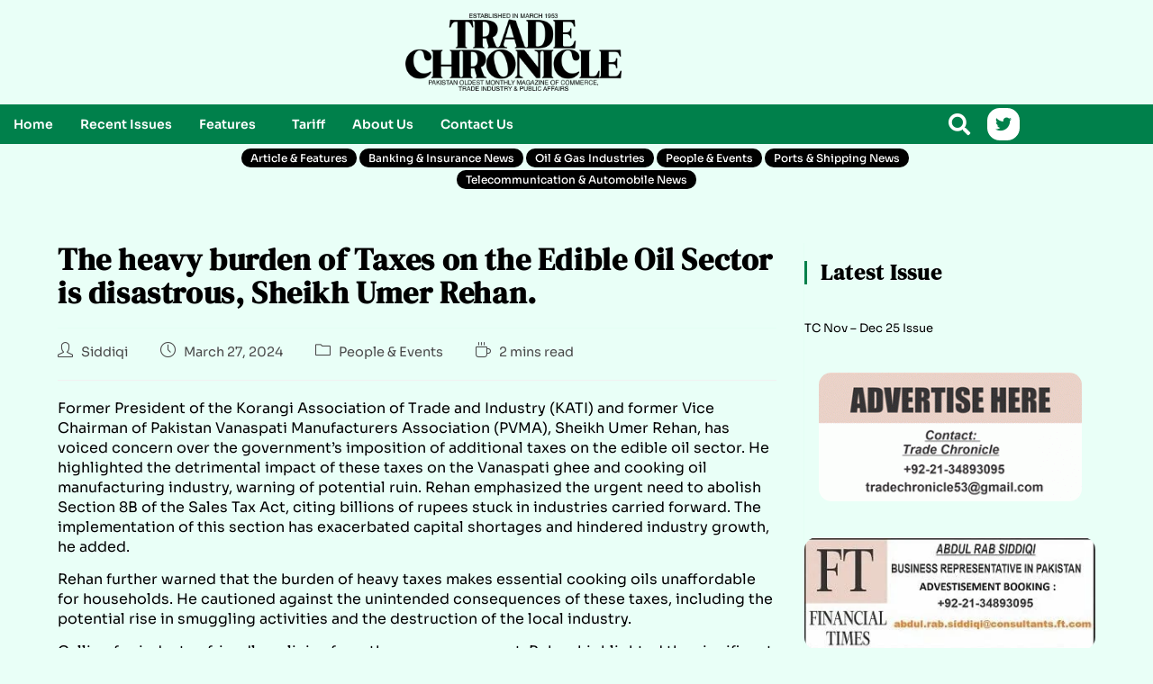

--- FILE ---
content_type: text/html; charset=UTF-8
request_url: https://tradechronicle.com/the-heavy-burden-of-taxes-on-the-edible-oil-sector-is-disastrous-sheikh-umer-rehan/
body_size: 25051
content:
<!DOCTYPE html><html class="html" lang="en-US"><head><script data-no-optimize="1">var litespeed_docref=sessionStorage.getItem("litespeed_docref");litespeed_docref&&(Object.defineProperty(document,"referrer",{get:function(){return litespeed_docref}}),sessionStorage.removeItem("litespeed_docref"));</script> <meta charset="UTF-8"><link rel="profile" href="https://gmpg.org/xfn/11"><meta name='robots' content='index, follow, max-image-preview:large, max-snippet:-1, max-video-preview:-1' /><link rel="pingback" href="https://tradechronicle.com/xmlrpc.php"><meta name="viewport" content="width=device-width, initial-scale=1"><title>The heavy burden of Taxes on the Edible Oil Sector is disastrous, Sheikh Umer Rehan. - Trade Chronicle</title><link rel="canonical" href="https://tradechronicle.com/the-heavy-burden-of-taxes-on-the-edible-oil-sector-is-disastrous-sheikh-umer-rehan/" /><meta property="og:locale" content="en_US" /><meta property="og:type" content="article" /><meta property="og:title" content="The heavy burden of Taxes on the Edible Oil Sector is disastrous, Sheikh Umer Rehan. - Trade Chronicle" /><meta property="og:description" content="Former President of the Korangi Association of Trade and Industry (KATI) and former Vice Chairman of Pakistan Vanaspati Manufacturers Association (PVMA), Sheikh Umer Rehan, has voiced concern over the government&#8217;s imposition of additional taxes on the edible oil sector. He highlighted the detrimental impact of these taxes on the Vanaspati ghee and cooking oil manufacturing [&hellip;]" /><meta property="og:url" content="https://tradechronicle.com/the-heavy-burden-of-taxes-on-the-edible-oil-sector-is-disastrous-sheikh-umer-rehan/" /><meta property="og:site_name" content="Trade Chronicle" /><meta property="article:publisher" content="https://web.facebook.com/AbdulRSiddiqi1/" /><meta property="article:published_time" content="2024-03-27T08:01:26+00:00" /><meta name="author" content="Siddiqi" /><meta name="twitter:card" content="summary_large_image" /><meta name="twitter:creator" content="@abdulrabsiddiqi" /><meta name="twitter:site" content="@abdulrabsiddiqi" /><meta name="twitter:label1" content="Written by" /><meta name="twitter:data1" content="Siddiqi" /><meta name="twitter:label2" content="Est. reading time" /><meta name="twitter:data2" content="1 minute" /> <script type="application/ld+json" class="yoast-schema-graph">{"@context":"https://schema.org","@graph":[{"@type":"Article","@id":"https://tradechronicle.com/the-heavy-burden-of-taxes-on-the-edible-oil-sector-is-disastrous-sheikh-umer-rehan/#article","isPartOf":{"@id":"https://tradechronicle.com/the-heavy-burden-of-taxes-on-the-edible-oil-sector-is-disastrous-sheikh-umer-rehan/"},"author":{"@id":"https://tradechronicle.com/#/schema/person/326e35b365f9cefb13fef959e1ad10fd"},"headline":"The heavy burden of Taxes on the Edible Oil Sector is disastrous, Sheikh Umer Rehan.","datePublished":"2024-03-27T08:01:26+00:00","mainEntityOfPage":{"@id":"https://tradechronicle.com/the-heavy-burden-of-taxes-on-the-edible-oil-sector-is-disastrous-sheikh-umer-rehan/"},"wordCount":230,"commentCount":0,"publisher":{"@id":"https://tradechronicle.com/#organization"},"articleSection":["People &amp; Events"],"inLanguage":"en-US","potentialAction":[{"@type":"CommentAction","name":"Comment","target":["https://tradechronicle.com/the-heavy-burden-of-taxes-on-the-edible-oil-sector-is-disastrous-sheikh-umer-rehan/#respond"]}]},{"@type":"WebPage","@id":"https://tradechronicle.com/the-heavy-burden-of-taxes-on-the-edible-oil-sector-is-disastrous-sheikh-umer-rehan/","url":"https://tradechronicle.com/the-heavy-burden-of-taxes-on-the-edible-oil-sector-is-disastrous-sheikh-umer-rehan/","name":"The heavy burden of Taxes on the Edible Oil Sector is disastrous, Sheikh Umer Rehan. - Trade Chronicle","isPartOf":{"@id":"https://tradechronicle.com/#website"},"datePublished":"2024-03-27T08:01:26+00:00","breadcrumb":{"@id":"https://tradechronicle.com/the-heavy-burden-of-taxes-on-the-edible-oil-sector-is-disastrous-sheikh-umer-rehan/#breadcrumb"},"inLanguage":"en-US","potentialAction":[{"@type":"ReadAction","target":["https://tradechronicle.com/the-heavy-burden-of-taxes-on-the-edible-oil-sector-is-disastrous-sheikh-umer-rehan/"]}],"author":{"@id":"https://tradechronicle.com/#/schema/person/326e35b365f9cefb13fef959e1ad10fd"}},{"@type":"BreadcrumbList","@id":"https://tradechronicle.com/the-heavy-burden-of-taxes-on-the-edible-oil-sector-is-disastrous-sheikh-umer-rehan/#breadcrumb","itemListElement":[{"@type":"ListItem","position":1,"name":"Home","item":"https://tradechronicle.com/"},{"@type":"ListItem","position":2,"name":"Our Blogs","item":"https://tradechronicle.com/blog/"},{"@type":"ListItem","position":3,"name":"The heavy burden of Taxes on the Edible Oil Sector is disastrous, Sheikh Umer Rehan."}]},{"@type":"WebSite","@id":"https://tradechronicle.com/#website","url":"https://tradechronicle.com/","name":"Trade Chronicle","description":"Monthly Magazine since 1953 on Trade, Commerce and Public Affairs","publisher":{"@id":"https://tradechronicle.com/#organization"},"potentialAction":[{"@type":"SearchAction","target":{"@type":"EntryPoint","urlTemplate":"https://tradechronicle.com/?s={search_term_string}"},"query-input":{"@type":"PropertyValueSpecification","valueRequired":true,"valueName":"search_term_string"}}],"inLanguage":"en-US"},{"@type":"Organization","@id":"https://tradechronicle.com/#organization","name":"Trade Chronicle","url":"https://tradechronicle.com/","logo":{"@type":"ImageObject","inLanguage":"en-US","@id":"https://tradechronicle.com/#/schema/logo/image/","url":"https://tradechronicle.com/wp-content/uploads/2024/02/trade-chronicle.png","contentUrl":"https://tradechronicle.com/wp-content/uploads/2024/02/trade-chronicle.png","width":2341,"height":842,"caption":"Trade Chronicle"},"image":{"@id":"https://tradechronicle.com/#/schema/logo/image/"},"sameAs":["https://web.facebook.com/AbdulRSiddiqi1/","https://x.com/abdulrabsiddiqi","https://en.wikipedia.org/wiki/Trade_Chronicle"]},{"@type":"Person","@id":"https://tradechronicle.com/#/schema/person/326e35b365f9cefb13fef959e1ad10fd","name":"Siddiqi","image":{"@type":"ImageObject","inLanguage":"en-US","@id":"https://tradechronicle.com/#/schema/person/image/377ead84f8d0e91c4ae233ae92d3f3d3","url":"https://tradechronicle.com/wp-content/uploads/2024/02/abdul-rab-siddiqi.png","contentUrl":"https://tradechronicle.com/wp-content/uploads/2024/02/abdul-rab-siddiqi.png","caption":"Siddiqi"},"sameAs":["http://www.tradechronicle.com"],"url":"https://tradechronicle.com/author/admin/"}]}</script> <link rel='dns-prefetch' href='//www.googletagmanager.com' /><link rel='dns-prefetch' href='//fonts.googleapis.com' /><link rel='dns-prefetch' href='//cdnjs.cloudflare.com' /><link rel='dns-prefetch' href='//pagead2.googlesyndication.com' /><link rel='dns-prefetch' href='//fundingchoicesmessages.google.com' /><link rel="alternate" type="application/rss+xml" title="Trade Chronicle &raquo; Feed" href="https://tradechronicle.com/feed/" /><link rel="alternate" type="application/rss+xml" title="Trade Chronicle &raquo; Comments Feed" href="https://tradechronicle.com/comments/feed/" /><link rel="alternate" type="application/rss+xml" title="Trade Chronicle &raquo; The heavy burden of Taxes on the Edible Oil Sector is disastrous, Sheikh Umer Rehan. Comments Feed" href="https://tradechronicle.com/the-heavy-burden-of-taxes-on-the-edible-oil-sector-is-disastrous-sheikh-umer-rehan/feed/" /><link data-optimized="2" rel="stylesheet" href="https://tradechronicle.com/wp-content/litespeed/css/bd60ffd81f251f79043149fc364e3299.css?ver=dfe5a" /> <script type="litespeed/javascript" data-src="https://tradechronicle.com/wp-includes/js/jquery/jquery.min.js" id="jquery-core-js"></script> <script id="jquery-js-after" type="litespeed/javascript">!function($){"use strict";$(document).ready(function(){$(this).scrollTop()>100&&$(".hfe-scroll-to-top-wrap").removeClass("hfe-scroll-to-top-hide"),$(window).scroll(function(){$(this).scrollTop()<100?$(".hfe-scroll-to-top-wrap").fadeOut(300):$(".hfe-scroll-to-top-wrap").fadeIn(300)}),$(".hfe-scroll-to-top-wrap").on("click",function(){$("html, body").animate({scrollTop:0},300);return!1})})}(jQuery);!function($){'use strict';$(document).ready(function(){var bar=$('.hfe-reading-progress-bar');if(!bar.length)return;$(window).on('scroll',function(){var s=$(window).scrollTop(),d=$(document).height()-$(window).height(),p=d?s/d*100:0;bar.css('width',p+'%')})})}(jQuery)</script> 
 <script type="litespeed/javascript" data-src="https://www.googletagmanager.com/gtag/js?id=G-Q73EQ8QHWD" id="google_gtagjs-js"></script> <script id="google_gtagjs-js-after" type="litespeed/javascript">window.dataLayer=window.dataLayer||[];function gtag(){dataLayer.push(arguments)}
gtag("set","linker",{"domains":["tradechronicle.com"]});gtag("js",new Date());gtag("set","developer_id.dZTNiMT",!0);gtag("config","G-Q73EQ8QHWD")</script> <link rel="https://api.w.org/" href="https://tradechronicle.com/wp-json/" /><link rel="alternate" title="JSON" type="application/json" href="https://tradechronicle.com/wp-json/wp/v2/posts/52700" /><link rel="EditURI" type="application/rsd+xml" title="RSD" href="https://tradechronicle.com/xmlrpc.php?rsd" /><meta name="generator" content="WordPress 6.6.4" /><link rel='shortlink' href='https://tradechronicle.com/?p=52700' /><link rel="alternate" title="oEmbed (JSON)" type="application/json+oembed" href="https://tradechronicle.com/wp-json/oembed/1.0/embed?url=https%3A%2F%2Ftradechronicle.com%2Fthe-heavy-burden-of-taxes-on-the-edible-oil-sector-is-disastrous-sheikh-umer-rehan%2F" /><link rel="alternate" title="oEmbed (XML)" type="text/xml+oembed" href="https://tradechronicle.com/wp-json/oembed/1.0/embed?url=https%3A%2F%2Ftradechronicle.com%2Fthe-heavy-burden-of-taxes-on-the-edible-oil-sector-is-disastrous-sheikh-umer-rehan%2F&#038;format=xml" /><meta name="generator" content="Site Kit by Google 1.170.0" /><meta name="google-adsense-platform-account" content="ca-host-pub-2644536267352236"><meta name="google-adsense-platform-domain" content="sitekit.withgoogle.com"><meta name="generator" content="Elementor 3.34.2; features: additional_custom_breakpoints; settings: css_print_method-external, google_font-enabled, font_display-swap">
 <script async src="https://pagead2.googlesyndication.com/pagead/js/adsbygoogle.js?client=ca-pub-7393237339577588&amp;host=ca-host-pub-2644536267352236" crossorigin="anonymous"></script> <link rel="icon" href="https://tradechronicle.com/wp-content/uploads/2015/04/cropped-1st-Issue-150-e1622211088855-1-32x32.jpg" sizes="32x32" /><link rel="icon" href="https://tradechronicle.com/wp-content/uploads/2015/04/cropped-1st-Issue-150-e1622211088855-1-192x192.jpg" sizes="192x192" /><link rel="apple-touch-icon" href="https://tradechronicle.com/wp-content/uploads/2015/04/cropped-1st-Issue-150-e1622211088855-1-180x180.jpg" /><meta name="msapplication-TileImage" content="https://tradechronicle.com/wp-content/uploads/2015/04/cropped-1st-Issue-150-e1622211088855-1-270x270.jpg" /></head><body class="post-template-default single single-post postid-52700 single-format-standard wp-embed-responsive ehf-header ehf-footer ehf-template-oceanwp ehf-stylesheet-oceanwp metaslider-plugin oceanwp-theme dropdown-mobile default-breakpoint has-sidebar content-right-sidebar post-in-category-people-events page-header-disabled has-breadcrumbs has-blog-grid elementor-default elementor-kit-16676" itemscope="itemscope" itemtype="https://schema.org/Article"><div id="outer-wrap" class="site clr"><a class="skip-link screen-reader-text" href="#main">Skip to content</a><div id="wrap" class="clr"><header id="masthead" itemscope="itemscope" itemtype="https://schema.org/WPHeader"><p class="main-title bhf-hidden" itemprop="headline"><a href="https://tradechronicle.com" title="Trade Chronicle" rel="home">Trade Chronicle</a></p><div data-elementor-type="wp-post" data-elementor-id="51069" class="elementor elementor-51069"><section class="elementor-section elementor-top-section elementor-element elementor-element-06c2a54 elementor-section-content-middle elementor-section-boxed elementor-section-height-default elementor-section-height-default" data-id="06c2a54" data-element_type="section"><div class="elementor-container elementor-column-gap-default"><div class="elementor-column elementor-col-33 elementor-top-column elementor-element elementor-element-c94448e elementor-hidden-mobile" data-id="c94448e" data-element_type="column"><div class="elementor-widget-wrap elementor-element-populated"><div class="elementor-element elementor-element-71290c9 e-flex e-con-boxed e-con e-parent" data-id="71290c9" data-element_type="container"><div class="e-con-inner"><div class="elementor-element elementor-element-65db636 elementor-widget elementor-widget-html" data-id="65db636" data-element_type="widget" data-widget_type="html.default"><div class="elementor-widget-container"> <script async src="https://pagead2.googlesyndication.com/pagead/js/adsbygoogle.js?client=ca-pub-7393237339577588"
     crossorigin="anonymous"></script> 
<ins class="adsbygoogle"
style="display:inline-block;width:240px;height:90px"
data-ad-client="ca-pub-7393237339577588"
data-ad-slot="2394639486"></ins> <script type="litespeed/javascript">(adsbygoogle=window.adsbygoogle||[]).push({})</script> </div></div></div></div></div></div><div class="elementor-column elementor-col-33 elementor-top-column elementor-element elementor-element-e2a92a7" data-id="e2a92a7" data-element_type="column"><div class="elementor-widget-wrap elementor-element-populated"><div class="elementor-element elementor-element-b1f71cc elementor-widget elementor-widget-site-logo" data-id="b1f71cc" data-element_type="widget" data-settings="{&quot;width&quot;:{&quot;unit&quot;:&quot;px&quot;,&quot;size&quot;:240,&quot;sizes&quot;:[]},&quot;width_tablet&quot;:{&quot;unit&quot;:&quot;px&quot;,&quot;size&quot;:&quot;&quot;,&quot;sizes&quot;:[]},&quot;width_mobile&quot;:{&quot;unit&quot;:&quot;px&quot;,&quot;size&quot;:180,&quot;sizes&quot;:[]},&quot;align&quot;:&quot;center&quot;,&quot;space&quot;:{&quot;unit&quot;:&quot;%&quot;,&quot;size&quot;:&quot;&quot;,&quot;sizes&quot;:[]},&quot;space_tablet&quot;:{&quot;unit&quot;:&quot;%&quot;,&quot;size&quot;:&quot;&quot;,&quot;sizes&quot;:[]},&quot;space_mobile&quot;:{&quot;unit&quot;:&quot;%&quot;,&quot;size&quot;:&quot;&quot;,&quot;sizes&quot;:[]},&quot;image_border_radius&quot;:{&quot;unit&quot;:&quot;px&quot;,&quot;top&quot;:&quot;&quot;,&quot;right&quot;:&quot;&quot;,&quot;bottom&quot;:&quot;&quot;,&quot;left&quot;:&quot;&quot;,&quot;isLinked&quot;:true},&quot;image_border_radius_tablet&quot;:{&quot;unit&quot;:&quot;px&quot;,&quot;top&quot;:&quot;&quot;,&quot;right&quot;:&quot;&quot;,&quot;bottom&quot;:&quot;&quot;,&quot;left&quot;:&quot;&quot;,&quot;isLinked&quot;:true},&quot;image_border_radius_mobile&quot;:{&quot;unit&quot;:&quot;px&quot;,&quot;top&quot;:&quot;&quot;,&quot;right&quot;:&quot;&quot;,&quot;bottom&quot;:&quot;&quot;,&quot;left&quot;:&quot;&quot;,&quot;isLinked&quot;:true},&quot;caption_padding&quot;:{&quot;unit&quot;:&quot;px&quot;,&quot;top&quot;:&quot;&quot;,&quot;right&quot;:&quot;&quot;,&quot;bottom&quot;:&quot;&quot;,&quot;left&quot;:&quot;&quot;,&quot;isLinked&quot;:true},&quot;caption_padding_tablet&quot;:{&quot;unit&quot;:&quot;px&quot;,&quot;top&quot;:&quot;&quot;,&quot;right&quot;:&quot;&quot;,&quot;bottom&quot;:&quot;&quot;,&quot;left&quot;:&quot;&quot;,&quot;isLinked&quot;:true},&quot;caption_padding_mobile&quot;:{&quot;unit&quot;:&quot;px&quot;,&quot;top&quot;:&quot;&quot;,&quot;right&quot;:&quot;&quot;,&quot;bottom&quot;:&quot;&quot;,&quot;left&quot;:&quot;&quot;,&quot;isLinked&quot;:true},&quot;caption_space&quot;:{&quot;unit&quot;:&quot;px&quot;,&quot;size&quot;:0,&quot;sizes&quot;:[]},&quot;caption_space_tablet&quot;:{&quot;unit&quot;:&quot;px&quot;,&quot;size&quot;:&quot;&quot;,&quot;sizes&quot;:[]},&quot;caption_space_mobile&quot;:{&quot;unit&quot;:&quot;px&quot;,&quot;size&quot;:&quot;&quot;,&quot;sizes&quot;:[]}}" data-widget_type="site-logo.default"><div class="elementor-widget-container"><div class="hfe-site-logo">
<a data-elementor-open-lightbox=""  class='elementor-clickable' href="https://tradechronicle.com/"><div class="hfe-site-logo-set"><div class="hfe-site-logo-container">
<img class="hfe-site-logo-img elementor-animation-"  src="https://tradechronicle.com/wp-content/uploads/2024/02/trade-chronicle_11zon.png.webp" alt="trade-chronicle-logo"/></div></div>
</a></div></div></div></div></div><div class="elementor-column elementor-col-33 elementor-top-column elementor-element elementor-element-0e49c4a elementor-hidden-mobile" data-id="0e49c4a" data-element_type="column"><div class="elementor-widget-wrap elementor-element-populated"><div class="elementor-element elementor-element-4758e15 e-flex e-con-boxed e-con e-parent" data-id="4758e15" data-element_type="container"><div class="e-con-inner"><div class="elementor-element elementor-element-97f3937 elementor-widget elementor-widget-html" data-id="97f3937" data-element_type="widget" data-widget_type="html.default"><div class="elementor-widget-container"> <script async src="https://pagead2.googlesyndication.com/pagead/js/adsbygoogle.js?client=ca-pub-7393237339577588"
     crossorigin="anonymous"></script> 
<ins class="adsbygoogle"
style="display:inline-block;width:240px;height:90px"
data-ad-client="ca-pub-7393237339577588"
data-ad-slot="2394639486"></ins> <script type="litespeed/javascript">(adsbygoogle=window.adsbygoogle||[]).push({})</script> </div></div></div></div></div></div></div></section><section class="elementor-section elementor-top-section elementor-element elementor-element-a648ebf elementor-section-height-min-height elementor-hidden-desktop elementor-hidden-tablet elementor-section-boxed elementor-section-height-default elementor-section-items-middle" data-id="a648ebf" data-element_type="section"><div class="elementor-container elementor-column-gap-default"><div class="elementor-column elementor-col-100 elementor-top-column elementor-element elementor-element-bc9156b" data-id="bc9156b" data-element_type="column"><div class="elementor-widget-wrap elementor-element-populated"><div class="elementor-element elementor-element-562dc0b elementor-widget elementor-widget-html" data-id="562dc0b" data-element_type="widget" data-widget_type="html.default"><div class="elementor-widget-container"> <script async src="https://pagead2.googlesyndication.com/pagead/js/adsbygoogle.js?client=ca-pub-7393237339577588"
     crossorigin="anonymous"></script> 
<ins class="adsbygoogle"
style="display:inline-block;width:300px;height:150px"
data-ad-client="ca-pub-7393237339577588"
data-ad-slot="8524513735"></ins> <script type="litespeed/javascript">(adsbygoogle=window.adsbygoogle||[]).push({})</script> </div></div></div></div></div></section><section class="elementor-section elementor-top-section elementor-element elementor-element-903df29 elementor-section-boxed elementor-section-height-default elementor-section-height-default" data-id="903df29" data-element_type="section" data-settings="{&quot;background_background&quot;:&quot;classic&quot;}"><div class="elementor-container elementor-column-gap-default"><div class="elementor-column elementor-col-33 elementor-top-column elementor-element elementor-element-a1945ae" data-id="a1945ae" data-element_type="column"><div class="elementor-widget-wrap elementor-element-populated"><div class="elementor-element elementor-element-b3ce630 elementor-widget__width-initial hfe-submenu-icon-classic hfe-nav-menu__align-left hfe-submenu-animation-none hfe-link-redirect-child hfe-nav-menu__breakpoint-tablet elementor-widget elementor-widget-navigation-menu" data-id="b3ce630" data-element_type="widget" data-settings="{&quot;menu_space_between&quot;:{&quot;unit&quot;:&quot;px&quot;,&quot;size&quot;:0,&quot;sizes&quot;:[]},&quot;menu_row_space&quot;:{&quot;unit&quot;:&quot;px&quot;,&quot;size&quot;:0,&quot;sizes&quot;:[]},&quot;dropdown_border_radius&quot;:{&quot;unit&quot;:&quot;px&quot;,&quot;top&quot;:&quot;14&quot;,&quot;right&quot;:&quot;14&quot;,&quot;bottom&quot;:&quot;14&quot;,&quot;left&quot;:&quot;14&quot;,&quot;isLinked&quot;:true},&quot;width_dropdown_item&quot;:{&quot;unit&quot;:&quot;px&quot;,&quot;size&quot;:200,&quot;sizes&quot;:[]},&quot;padding_horizontal_dropdown_item&quot;:{&quot;unit&quot;:&quot;px&quot;,&quot;size&quot;:21,&quot;sizes&quot;:[]},&quot;padding_vertical_dropdown_item&quot;:{&quot;unit&quot;:&quot;px&quot;,&quot;size&quot;:12,&quot;sizes&quot;:[]},&quot;distance_from_menu&quot;:{&quot;unit&quot;:&quot;px&quot;,&quot;size&quot;:5,&quot;sizes&quot;:[]},&quot;toggle_size_tablet&quot;:{&quot;unit&quot;:&quot;px&quot;,&quot;size&quot;:25,&quot;sizes&quot;:[]},&quot;toggle_border_width_tablet&quot;:{&quot;unit&quot;:&quot;px&quot;,&quot;size&quot;:0,&quot;sizes&quot;:[]},&quot;toggle_border_radius_tablet&quot;:{&quot;unit&quot;:&quot;px&quot;,&quot;size&quot;:0,&quot;sizes&quot;:[]},&quot;padding_horizontal_menu_item&quot;:{&quot;unit&quot;:&quot;px&quot;,&quot;size&quot;:15,&quot;sizes&quot;:[]},&quot;padding_horizontal_menu_item_tablet&quot;:{&quot;unit&quot;:&quot;px&quot;,&quot;size&quot;:&quot;&quot;,&quot;sizes&quot;:[]},&quot;padding_horizontal_menu_item_mobile&quot;:{&quot;unit&quot;:&quot;px&quot;,&quot;size&quot;:&quot;&quot;,&quot;sizes&quot;:[]},&quot;padding_vertical_menu_item&quot;:{&quot;unit&quot;:&quot;px&quot;,&quot;size&quot;:15,&quot;sizes&quot;:[]},&quot;padding_vertical_menu_item_tablet&quot;:{&quot;unit&quot;:&quot;px&quot;,&quot;size&quot;:&quot;&quot;,&quot;sizes&quot;:[]},&quot;padding_vertical_menu_item_mobile&quot;:{&quot;unit&quot;:&quot;px&quot;,&quot;size&quot;:&quot;&quot;,&quot;sizes&quot;:[]},&quot;menu_space_between_tablet&quot;:{&quot;unit&quot;:&quot;px&quot;,&quot;size&quot;:&quot;&quot;,&quot;sizes&quot;:[]},&quot;menu_space_between_mobile&quot;:{&quot;unit&quot;:&quot;px&quot;,&quot;size&quot;:&quot;&quot;,&quot;sizes&quot;:[]},&quot;menu_row_space_tablet&quot;:{&quot;unit&quot;:&quot;px&quot;,&quot;size&quot;:&quot;&quot;,&quot;sizes&quot;:[]},&quot;menu_row_space_mobile&quot;:{&quot;unit&quot;:&quot;px&quot;,&quot;size&quot;:&quot;&quot;,&quot;sizes&quot;:[]},&quot;dropdown_border_radius_tablet&quot;:{&quot;unit&quot;:&quot;px&quot;,&quot;top&quot;:&quot;&quot;,&quot;right&quot;:&quot;&quot;,&quot;bottom&quot;:&quot;&quot;,&quot;left&quot;:&quot;&quot;,&quot;isLinked&quot;:true},&quot;dropdown_border_radius_mobile&quot;:{&quot;unit&quot;:&quot;px&quot;,&quot;top&quot;:&quot;&quot;,&quot;right&quot;:&quot;&quot;,&quot;bottom&quot;:&quot;&quot;,&quot;left&quot;:&quot;&quot;,&quot;isLinked&quot;:true},&quot;width_dropdown_item_tablet&quot;:{&quot;unit&quot;:&quot;px&quot;,&quot;size&quot;:&quot;&quot;,&quot;sizes&quot;:[]},&quot;width_dropdown_item_mobile&quot;:{&quot;unit&quot;:&quot;px&quot;,&quot;size&quot;:&quot;&quot;,&quot;sizes&quot;:[]},&quot;padding_horizontal_dropdown_item_tablet&quot;:{&quot;unit&quot;:&quot;px&quot;,&quot;size&quot;:&quot;&quot;,&quot;sizes&quot;:[]},&quot;padding_horizontal_dropdown_item_mobile&quot;:{&quot;unit&quot;:&quot;px&quot;,&quot;size&quot;:&quot;&quot;,&quot;sizes&quot;:[]},&quot;padding_vertical_dropdown_item_tablet&quot;:{&quot;unit&quot;:&quot;px&quot;,&quot;size&quot;:&quot;&quot;,&quot;sizes&quot;:[]},&quot;padding_vertical_dropdown_item_mobile&quot;:{&quot;unit&quot;:&quot;px&quot;,&quot;size&quot;:&quot;&quot;,&quot;sizes&quot;:[]},&quot;distance_from_menu_tablet&quot;:{&quot;unit&quot;:&quot;px&quot;,&quot;size&quot;:&quot;&quot;,&quot;sizes&quot;:[]},&quot;distance_from_menu_mobile&quot;:{&quot;unit&quot;:&quot;px&quot;,&quot;size&quot;:&quot;&quot;,&quot;sizes&quot;:[]},&quot;toggle_size&quot;:{&quot;unit&quot;:&quot;px&quot;,&quot;size&quot;:&quot;&quot;,&quot;sizes&quot;:[]},&quot;toggle_size_mobile&quot;:{&quot;unit&quot;:&quot;px&quot;,&quot;size&quot;:&quot;&quot;,&quot;sizes&quot;:[]},&quot;toggle_border_width&quot;:{&quot;unit&quot;:&quot;px&quot;,&quot;size&quot;:&quot;&quot;,&quot;sizes&quot;:[]},&quot;toggle_border_width_mobile&quot;:{&quot;unit&quot;:&quot;px&quot;,&quot;size&quot;:&quot;&quot;,&quot;sizes&quot;:[]},&quot;toggle_border_radius&quot;:{&quot;unit&quot;:&quot;px&quot;,&quot;size&quot;:&quot;&quot;,&quot;sizes&quot;:[]},&quot;toggle_border_radius_mobile&quot;:{&quot;unit&quot;:&quot;px&quot;,&quot;size&quot;:&quot;&quot;,&quot;sizes&quot;:[]}}" data-widget_type="navigation-menu.default"><div class="elementor-widget-container"><div class="hfe-nav-menu hfe-layout-horizontal hfe-nav-menu-layout horizontal hfe-pointer__underline hfe-animation__grow" data-layout="horizontal"><div role="button" class="hfe-nav-menu__toggle elementor-clickable" tabindex="0" aria-label="Menu Toggle">
<span class="screen-reader-text">Menu</span><div class="hfe-nav-menu-icon">
<i aria-hidden="true"  class="fas fa-align-justify"></i></div></div><nav class="hfe-nav-menu__layout-horizontal hfe-nav-menu__submenu-classic" data-toggle-icon="&lt;i aria-hidden=&quot;true&quot; tabindex=&quot;0&quot; class=&quot;fas fa-align-justify&quot;&gt;&lt;/i&gt;" data-close-icon="&lt;i aria-hidden=&quot;true&quot; tabindex=&quot;0&quot; class=&quot;far fa-window-close&quot;&gt;&lt;/i&gt;" data-full-width="yes"><ul id="menu-1-b3ce630" class="hfe-nav-menu"><li id="menu-item-17" class="menu-item menu-item-type-custom menu-item-object-custom menu-item-home current-post-parent parent hfe-creative-menu"><a href="https://tradechronicle.com/" class = "hfe-menu-item">Home</a></li><li id="menu-item-24" class="menu-item menu-item-type-post_type menu-item-object-page parent hfe-creative-menu"><a href="https://tradechronicle.com/recent-issues/" class = "hfe-menu-item">Recent Issues</a></li><li id="menu-item-197" class="menu-item menu-item-type-post_type menu-item-object-page menu-item-has-children parent hfe-has-submenu hfe-creative-menu"><div class="hfe-has-submenu-container" tabindex="0" role="button" aria-haspopup="true" aria-expanded="false"><a href="https://tradechronicle.com/magazine-features/" class = "hfe-menu-item">Features<span class='hfe-menu-toggle sub-arrow hfe-menu-child-0'><i class='fa'></i></span></a></div><ul class="sub-menu"><li id="menu-item-156" class="menu-item menu-item-type-taxonomy menu-item-object-category hfe-creative-menu"><a href="https://tradechronicle.com/category/article-features/" class = "hfe-sub-menu-item">Article &amp; Features</a></li><li id="menu-item-157" class="menu-item menu-item-type-taxonomy menu-item-object-category hfe-creative-menu"><a href="https://tradechronicle.com/category/banking-insurance-news/" class = "hfe-sub-menu-item">Banking &#038; Insurance</a></li><li id="menu-item-51252" class="menu-item menu-item-type-taxonomy menu-item-object-category hfe-creative-menu"><a href="https://tradechronicle.com/category/cement-news/" class = "hfe-sub-menu-item">Cement &amp; Steel News</a></li><li id="menu-item-158" class="menu-item menu-item-type-taxonomy menu-item-object-category hfe-creative-menu"><a href="https://tradechronicle.com/category/energy-news/" class = "hfe-sub-menu-item">Energy</a></li><li id="menu-item-159" class="menu-item menu-item-type-taxonomy menu-item-object-category hfe-creative-menu"><a href="https://tradechronicle.com/category/fertilizer-petrochemical-industries/" class = "hfe-sub-menu-item">Fertilizer &amp; Petrochemical Industries</a></li><li id="menu-item-40108" class="menu-item menu-item-type-taxonomy menu-item-object-category hfe-creative-menu"><a href="https://tradechronicle.com/category/floods-in-pakistan/" class = "hfe-sub-menu-item">Floods</a></li><li id="menu-item-40438" class="menu-item menu-item-type-taxonomy menu-item-object-category hfe-creative-menu"><a href="https://tradechronicle.com/category/health-sports/" class = "hfe-sub-menu-item">Health &amp; Sports</a></li><li id="menu-item-40439" class="menu-item menu-item-type-taxonomy menu-item-object-category hfe-creative-menu"><a href="https://tradechronicle.com/category/import-export/" class = "hfe-sub-menu-item">Import and Export News</a></li><li id="menu-item-160" class="menu-item menu-item-type-taxonomy menu-item-object-category hfe-creative-menu"><a href="https://tradechronicle.com/category/leather-industry/" class = "hfe-sub-menu-item">Leather Industry</a></li><li id="menu-item-13992" class="menu-item menu-item-type-taxonomy menu-item-object-category hfe-creative-menu"><a href="https://tradechronicle.com/category/news-update/" class = "hfe-sub-menu-item">News Update</a></li><li id="menu-item-13993" class="menu-item menu-item-type-taxonomy menu-item-object-category hfe-creative-menu"><a href="https://tradechronicle.com/category/oil-gas-industries/" class = "hfe-sub-menu-item">Oil &#038; Gas</a></li><li id="menu-item-162" class="menu-item menu-item-type-taxonomy menu-item-object-category hfe-creative-menu"><a href="https://tradechronicle.com/category/ports-shipping-news/" class = "hfe-sub-menu-item">Ports &#038; Shipping</a></li><li id="menu-item-161" class="menu-item menu-item-type-taxonomy menu-item-object-category current-post-ancestor current-menu-parent current-post-parent hfe-creative-menu"><a href="https://tradechronicle.com/category/people-events/" class = "hfe-sub-menu-item">People &amp; Events</a></li><li id="menu-item-13994" class="menu-item menu-item-type-taxonomy menu-item-object-category hfe-creative-menu"><a href="https://tradechronicle.com/category/pictorial-news/" class = "hfe-sub-menu-item">Pictorial News Update</a></li><li id="menu-item-56375" class="menu-item menu-item-type-taxonomy menu-item-object-category hfe-creative-menu"><a href="https://tradechronicle.com/category/research-report/" class = "hfe-sub-menu-item">Research Report</a></li><li id="menu-item-163" class="menu-item menu-item-type-taxonomy menu-item-object-category hfe-creative-menu"><a href="https://tradechronicle.com/category/telecommunication-automobile-news/" class = "hfe-sub-menu-item">Telecommunication &#038; Automobile</a></li><li id="menu-item-164" class="menu-item menu-item-type-taxonomy menu-item-object-category hfe-creative-menu"><a href="https://tradechronicle.com/category/textile-industry/" class = "hfe-sub-menu-item">Textile Industry</a></li><li id="menu-item-165" class="menu-item menu-item-type-taxonomy menu-item-object-category hfe-creative-menu"><a href="https://tradechronicle.com/category/travel-world/" class = "hfe-sub-menu-item">Travel World</a></li></ul></li><li id="menu-item-14618" class="menu-item menu-item-type-post_type menu-item-object-page parent hfe-creative-menu"><a href="https://tradechronicle.com/terrif-cards/" class = "hfe-menu-item">Tariff</a></li><li id="menu-item-18" class="menu-item menu-item-type-post_type menu-item-object-page parent hfe-creative-menu"><a href="https://tradechronicle.com/about-us/" class = "hfe-menu-item">About Us</a></li><li id="menu-item-19" class="menu-item menu-item-type-post_type menu-item-object-page parent hfe-creative-menu"><a href="https://tradechronicle.com/contact-us/" class = "hfe-menu-item">Contact Us</a></li></ul></nav></div></div></div></div></div><div class="elementor-column elementor-col-33 elementor-top-column elementor-element elementor-element-03b3ce2" data-id="03b3ce2" data-element_type="column"><div class="elementor-widget-wrap elementor-element-populated"><div class="elementor-element elementor-element-5cb167d hfe-search-layout-icon elementor-widget__width-initial elementor-widget elementor-widget-hfe-search-button" data-id="5cb167d" data-element_type="widget" data-settings="{&quot;input_icon_size&quot;:{&quot;unit&quot;:&quot;px&quot;,&quot;size&quot;:200,&quot;sizes&quot;:[]},&quot;toggle_icon_size&quot;:{&quot;unit&quot;:&quot;px&quot;,&quot;size&quot;:24,&quot;sizes&quot;:[]},&quot;input_icon_size_tablet&quot;:{&quot;unit&quot;:&quot;px&quot;,&quot;size&quot;:&quot;&quot;,&quot;sizes&quot;:[]},&quot;input_icon_size_mobile&quot;:{&quot;unit&quot;:&quot;px&quot;,&quot;size&quot;:&quot;&quot;,&quot;sizes&quot;:[]},&quot;toggle_icon_size_tablet&quot;:{&quot;unit&quot;:&quot;px&quot;,&quot;size&quot;:&quot;&quot;,&quot;sizes&quot;:[]},&quot;toggle_icon_size_mobile&quot;:{&quot;unit&quot;:&quot;px&quot;,&quot;size&quot;:&quot;&quot;,&quot;sizes&quot;:[]}}" data-widget_type="hfe-search-button.default"><div class="elementor-widget-container"><form class="hfe-search-button-wrapper" role="search" action="https://tradechronicle.com/" method="get"><div class = "hfe-search-icon-toggle">
<input placeholder="" class="hfe-search-form__input" type="search" name="s" title="Search" value="">
<i class="fas fa-search" aria-hidden="true"></i></div></form></div></div></div></div><div class="elementor-column elementor-col-33 elementor-top-column elementor-element elementor-element-94545d9" data-id="94545d9" data-element_type="column"><div class="elementor-widget-wrap elementor-element-populated"><div class="elementor-element elementor-element-91145ab e-grid-align-left elementor-widget__width-initial elementor-shape-rounded elementor-grid-0 elementor-widget elementor-widget-social-icons" data-id="91145ab" data-element_type="widget" data-widget_type="social-icons.default"><div class="elementor-widget-container"><div class="elementor-social-icons-wrapper elementor-grid">
<span class="elementor-grid-item">
<a class="elementor-icon elementor-social-icon elementor-social-icon-twitter elementor-repeater-item-0276680" href="https://twitter.com/abdulrabsiddiqi" target="_blank">
<span class="elementor-screen-only">Twitter</span>
<i aria-hidden="true" class="fab fa-twitter"></i>					</a>
</span></div></div></div></div></div></div></section><section class="elementor-section elementor-top-section elementor-element elementor-element-035dc37 elementor-section-full_width elementor-hidden-mobile elementor-section-height-default elementor-section-height-default" data-id="035dc37" data-element_type="section" data-settings="{&quot;background_background&quot;:&quot;classic&quot;}"><div class="elementor-container elementor-column-gap-default"><div class="elementor-column elementor-col-100 elementor-top-column elementor-element elementor-element-5a9aee3" data-id="5a9aee3" data-element_type="column" data-settings="{&quot;animation&quot;:&quot;none&quot;}"><div class="elementor-widget-wrap elementor-element-populated"><div class="elementor-element elementor-element-e27d097 hfe-nav-menu__align-center feature-border hfe-nav-menu__breakpoint-none hfe-submenu-icon-arrow hfe-submenu-animation-none hfe-link-redirect-child elementor-widget elementor-widget-navigation-menu" data-id="e27d097" data-element_type="widget" data-settings="{&quot;padding_horizontal_menu_item&quot;:{&quot;unit&quot;:&quot;px&quot;,&quot;size&quot;:10,&quot;sizes&quot;:[]},&quot;padding_vertical_menu_item&quot;:{&quot;unit&quot;:&quot;px&quot;,&quot;size&quot;:10,&quot;sizes&quot;:[]},&quot;menu_space_between&quot;:{&quot;unit&quot;:&quot;px&quot;,&quot;size&quot;:3,&quot;sizes&quot;:[]},&quot;menu_row_space&quot;:{&quot;unit&quot;:&quot;px&quot;,&quot;size&quot;:3,&quot;sizes&quot;:[]},&quot;padding_horizontal_menu_item_tablet&quot;:{&quot;unit&quot;:&quot;px&quot;,&quot;size&quot;:&quot;&quot;,&quot;sizes&quot;:[]},&quot;padding_horizontal_menu_item_mobile&quot;:{&quot;unit&quot;:&quot;px&quot;,&quot;size&quot;:&quot;&quot;,&quot;sizes&quot;:[]},&quot;padding_vertical_menu_item_tablet&quot;:{&quot;unit&quot;:&quot;px&quot;,&quot;size&quot;:&quot;&quot;,&quot;sizes&quot;:[]},&quot;padding_vertical_menu_item_mobile&quot;:{&quot;unit&quot;:&quot;px&quot;,&quot;size&quot;:&quot;&quot;,&quot;sizes&quot;:[]},&quot;menu_space_between_tablet&quot;:{&quot;unit&quot;:&quot;px&quot;,&quot;size&quot;:&quot;&quot;,&quot;sizes&quot;:[]},&quot;menu_space_between_mobile&quot;:{&quot;unit&quot;:&quot;px&quot;,&quot;size&quot;:&quot;&quot;,&quot;sizes&quot;:[]},&quot;menu_row_space_tablet&quot;:{&quot;unit&quot;:&quot;px&quot;,&quot;size&quot;:&quot;&quot;,&quot;sizes&quot;:[]},&quot;menu_row_space_mobile&quot;:{&quot;unit&quot;:&quot;px&quot;,&quot;size&quot;:&quot;&quot;,&quot;sizes&quot;:[]},&quot;dropdown_border_radius&quot;:{&quot;unit&quot;:&quot;px&quot;,&quot;top&quot;:&quot;&quot;,&quot;right&quot;:&quot;&quot;,&quot;bottom&quot;:&quot;&quot;,&quot;left&quot;:&quot;&quot;,&quot;isLinked&quot;:true},&quot;dropdown_border_radius_tablet&quot;:{&quot;unit&quot;:&quot;px&quot;,&quot;top&quot;:&quot;&quot;,&quot;right&quot;:&quot;&quot;,&quot;bottom&quot;:&quot;&quot;,&quot;left&quot;:&quot;&quot;,&quot;isLinked&quot;:true},&quot;dropdown_border_radius_mobile&quot;:{&quot;unit&quot;:&quot;px&quot;,&quot;top&quot;:&quot;&quot;,&quot;right&quot;:&quot;&quot;,&quot;bottom&quot;:&quot;&quot;,&quot;left&quot;:&quot;&quot;,&quot;isLinked&quot;:true},&quot;width_dropdown_item&quot;:{&quot;unit&quot;:&quot;px&quot;,&quot;size&quot;:&quot;220&quot;,&quot;sizes&quot;:[]},&quot;width_dropdown_item_tablet&quot;:{&quot;unit&quot;:&quot;px&quot;,&quot;size&quot;:&quot;&quot;,&quot;sizes&quot;:[]},&quot;width_dropdown_item_mobile&quot;:{&quot;unit&quot;:&quot;px&quot;,&quot;size&quot;:&quot;&quot;,&quot;sizes&quot;:[]},&quot;padding_horizontal_dropdown_item&quot;:{&quot;unit&quot;:&quot;px&quot;,&quot;size&quot;:&quot;&quot;,&quot;sizes&quot;:[]},&quot;padding_horizontal_dropdown_item_tablet&quot;:{&quot;unit&quot;:&quot;px&quot;,&quot;size&quot;:&quot;&quot;,&quot;sizes&quot;:[]},&quot;padding_horizontal_dropdown_item_mobile&quot;:{&quot;unit&quot;:&quot;px&quot;,&quot;size&quot;:&quot;&quot;,&quot;sizes&quot;:[]},&quot;padding_vertical_dropdown_item&quot;:{&quot;unit&quot;:&quot;px&quot;,&quot;size&quot;:15,&quot;sizes&quot;:[]},&quot;padding_vertical_dropdown_item_tablet&quot;:{&quot;unit&quot;:&quot;px&quot;,&quot;size&quot;:&quot;&quot;,&quot;sizes&quot;:[]},&quot;padding_vertical_dropdown_item_mobile&quot;:{&quot;unit&quot;:&quot;px&quot;,&quot;size&quot;:&quot;&quot;,&quot;sizes&quot;:[]},&quot;distance_from_menu&quot;:{&quot;unit&quot;:&quot;px&quot;,&quot;size&quot;:&quot;&quot;,&quot;sizes&quot;:[]},&quot;distance_from_menu_tablet&quot;:{&quot;unit&quot;:&quot;px&quot;,&quot;size&quot;:&quot;&quot;,&quot;sizes&quot;:[]},&quot;distance_from_menu_mobile&quot;:{&quot;unit&quot;:&quot;px&quot;,&quot;size&quot;:&quot;&quot;,&quot;sizes&quot;:[]},&quot;toggle_size&quot;:{&quot;unit&quot;:&quot;px&quot;,&quot;size&quot;:&quot;&quot;,&quot;sizes&quot;:[]},&quot;toggle_size_tablet&quot;:{&quot;unit&quot;:&quot;px&quot;,&quot;size&quot;:&quot;&quot;,&quot;sizes&quot;:[]},&quot;toggle_size_mobile&quot;:{&quot;unit&quot;:&quot;px&quot;,&quot;size&quot;:&quot;&quot;,&quot;sizes&quot;:[]},&quot;toggle_border_width&quot;:{&quot;unit&quot;:&quot;px&quot;,&quot;size&quot;:&quot;&quot;,&quot;sizes&quot;:[]},&quot;toggle_border_width_tablet&quot;:{&quot;unit&quot;:&quot;px&quot;,&quot;size&quot;:&quot;&quot;,&quot;sizes&quot;:[]},&quot;toggle_border_width_mobile&quot;:{&quot;unit&quot;:&quot;px&quot;,&quot;size&quot;:&quot;&quot;,&quot;sizes&quot;:[]},&quot;toggle_border_radius&quot;:{&quot;unit&quot;:&quot;px&quot;,&quot;size&quot;:&quot;&quot;,&quot;sizes&quot;:[]},&quot;toggle_border_radius_tablet&quot;:{&quot;unit&quot;:&quot;px&quot;,&quot;size&quot;:&quot;&quot;,&quot;sizes&quot;:[]},&quot;toggle_border_radius_mobile&quot;:{&quot;unit&quot;:&quot;px&quot;,&quot;size&quot;:&quot;&quot;,&quot;sizes&quot;:[]}}" data-widget_type="navigation-menu.default"><div class="elementor-widget-container"><div class="hfe-nav-menu hfe-layout-horizontal hfe-nav-menu-layout horizontal hfe-pointer__none" data-layout="horizontal"><div role="button" class="hfe-nav-menu__toggle elementor-clickable" tabindex="0" aria-label="Menu Toggle">
<span class="screen-reader-text">Menu</span><div class="hfe-nav-menu-icon"></div></div><nav class="hfe-nav-menu__layout-horizontal hfe-nav-menu__submenu-arrow" data-toggle-icon="" data-close-icon="" data-full-width=""><ul id="menu-1-e27d097" class="hfe-nav-menu"><li id="menu-item-51328" class="menu-item menu-item-type-taxonomy menu-item-object-category parent hfe-creative-menu"><a href="https://tradechronicle.com/category/article-features/" class = "hfe-menu-item">Article &amp; Features</a></li><li id="menu-item-51330" class="menu-item menu-item-type-taxonomy menu-item-object-category parent hfe-creative-menu"><a href="https://tradechronicle.com/category/banking-insurance-news/" class = "hfe-menu-item">Banking &amp; Insurance News</a></li><li id="menu-item-51334" class="menu-item menu-item-type-taxonomy menu-item-object-category parent hfe-creative-menu"><a href="https://tradechronicle.com/category/oil-gas-industries/" class = "hfe-menu-item">Oil &amp; Gas Industries</a></li><li id="menu-item-51329" class="menu-item menu-item-type-taxonomy menu-item-object-category current-post-ancestor current-menu-parent current-post-parent parent hfe-creative-menu"><a href="https://tradechronicle.com/category/people-events/" class = "hfe-menu-item">People &amp; Events</a></li><li id="menu-item-51332" class="menu-item menu-item-type-taxonomy menu-item-object-category parent hfe-creative-menu"><a href="https://tradechronicle.com/category/ports-shipping-news/" class = "hfe-menu-item">Ports &amp; Shipping News</a></li><li id="menu-item-51331" class="menu-item menu-item-type-taxonomy menu-item-object-category parent hfe-creative-menu"><a href="https://tradechronicle.com/category/telecommunication-automobile-news/" class = "hfe-menu-item">Telecommunication &amp; Automobile News</a></li></ul></nav></div></div></div></div></div></div></section></div></header><main id="main" class="site-main clr"  role="main"><div id="content-wrap" class="container clr"><div id="primary" class="content-area clr"><div id="content" class="site-content clr"><article id="post-52700"><header class="entry-header clr"><h2 class="single-post-title entry-title" itemprop="headline">The heavy burden of Taxes on the Edible Oil Sector is disastrous, Sheikh Umer Rehan.</h2></header><ul class="meta ospm-none clr"><li class="meta-author" itemprop="name"><span class="screen-reader-text">Post author:</span><i class=" icon-user" aria-hidden="true" role="img"></i><a href="https://tradechronicle.com/author/admin/" title="Posts by Siddiqi" rel="author" itemprop="author" itemscope="itemscope" itemtype="https://schema.org/Person">Siddiqi</a></li><li class="meta-date" itemprop="datePublished"><span class="screen-reader-text">Post published:</span><i class=" icon-clock" aria-hidden="true" role="img"></i>March 27, 2024</li><li class="meta-cat"><span class="screen-reader-text">Post category:</span><i class=" icon-folder" aria-hidden="true" role="img"></i><a href="https://tradechronicle.com/category/people-events/" rel="category tag">People &amp; Events</a></li><li class="meta-cat"><span class="screen-reader-text">Reading time:</span><i class=" icon-cup" aria-hidden="true" role="img"></i>2 mins read</li></ul><div class="entry-content clr" itemprop="text"><p>Former President of the Korangi Association of Trade and Industry (KATI) and former Vice Chairman of Pakistan Vanaspati Manufacturers Association (PVMA), Sheikh Umer Rehan, has voiced concern over the government&#8217;s imposition of additional taxes on the edible oil sector. He highlighted the detrimental impact of these taxes on the Vanaspati ghee and cooking oil manufacturing industry, warning of potential ruin. Rehan emphasized the urgent need to abolish Section 8B of the Sales Tax Act, citing billions of rupees stuck in industries carried forward. The implementation of this section has exacerbated capital shortages and hindered industry growth, he added.</p><div class='code-block code-block-1' style='margin: 8px 0; clear: both;'> <script async src="https://pagead2.googlesyndication.com/pagead/js/adsbygoogle.js?client=ca-pub-7393237339577588"
     crossorigin="anonymous"></script> 
<ins class="adsbygoogle"
style="display:block"
data-ad-client="ca-pub-7393237339577588"
data-ad-slot="2878775087"
data-ad-format="auto"></ins> <script type="litespeed/javascript">(adsbygoogle=window.adsbygoogle||[]).push({})</script> </div><p>Rehan further warned that the burden of heavy taxes makes essential cooking oils unaffordable for households. He cautioned against the unintended consequences of these taxes, including the potential rise in smuggling activities and the destruction of the local industry.</p><p>Calling for industry-friendly policies from the new government, Rehan highlighted the significant contribution of the edible oil sector to Pakistan&#8217;s exports, exceeding 4 billion dollars annually. He stressed the importance of relieving the public from heavy taxes to ensure affordable access to essential commodities like oil and ghee. Umer Rehan requested Federal Finance Minister Muhammad Aurangzeb to eliminate unnecessary taxes and other problems by paying special attention to industries related to Vanaspati ghee and cooking oil manufacturing.</p><div class="pp-multiple-authors-boxes-wrapper pp-multiple-authors-wrapper pp-multiple-authors-layout-boxed multiple-authors-target-the-content box-post-id-51004 box-instance-id-1 ppma_boxes_51004"
data-post_id="51004"
data-instance_id="1"
data-additional_class="pp-multiple-authors-layout-boxed.multiple-authors-target-the-content"
data-original_class="pp-multiple-authors-boxes-wrapper pp-multiple-authors-wrapper box-post-id-51004 box-instance-id-1"><h2 class="widget-title box-header-title">Author</h2>
<span class="ppma-layout-prefix"></span><div class="ppma-author-category-wrap">
<span class="ppma-category-group ppma-category-group-1 category-index-0"><ul class="pp-multiple-authors-boxes-ul author-ul-0"><li class="pp-multiple-authors-boxes-li author_index_0 author_admin has-avatar"><div class="pp-author-boxes-avatar"><div class="avatar-image">
<img data-lazyloaded="1" src="[data-uri]" alt='abdul-rab-siddiqi' data-src='https://tradechronicle.com/wp-content/uploads/2024/02/abdul-rab-siddiqi.png.webp' data-srcset='https://tradechronicle.com/wp-content/uploads/2024/02/abdul-rab-siddiqi.png.webp' class='multiple_authors_guest_author_avatar avatar' height='80' width='80'/></div></div><div class="pp-author-boxes-avatar-details"><div class="pp-author-boxes-name multiple-authors-name"><a href="https://tradechronicle.com/author/admin/" rel="author" title="Siddiqi" class="author url fn">Siddiqi</a></div><p class="pp-author-boxes-description multiple-authors-description author-description-0"></p>
<span class="pp-author-boxes-meta multiple-authors-links">
<a href="https://tradechronicle.com/author/admin/" title="">
<span></span>
</a>
</span>
<a class="ppma-author-user_email-profile-data ppma-author-field-meta ppma-author-field-type-email" aria-label="Email" href="mailto:tradechroniclekhi@gmail.com"  target="_self"><span class="dashicons dashicons-email-alt"></span> </a><a class="ppma-author-user_url-profile-data ppma-author-field-meta ppma-author-field-type-url" aria-label="Website" href="http://www.tradechronicle.com"  target="_self"><span class="dashicons dashicons-admin-links"></span> </a></div></li></ul>
</span></div>
<span class="ppma-layout-suffix"></span></div><div class="pmb-print-this-page wp-block-button"> <a href="https://tradechronicle.com?print-my-blog=1&#038;post-type=post&#038;statuses%5B%5D=publish&#038;rendering_wait=0&#038;columns=1&#038;font_size=normal&#038;image_size=medium&#038;links=parens&#038;show_site_title=1&#038;show_site_tagline=1&#038;show_site_url=1&#038;show_date_printed=1&#038;show_title=1&#038;show_date=1&#038;show_categories=1&#038;show_featured_image=1&#038;show_content=1&#038;pmb_f=print&#038;pmb-post=52700" class="button button-secondary wp-block-button__link" rel="nofollow">Print</a></div><div class='heateorSssClear'></div><div  class='heateor_sss_sharing_container heateor_sss_horizontal_sharing' data-heateor-sss-href='https://tradechronicle.com/the-heavy-burden-of-taxes-on-the-edible-oil-sector-is-disastrous-sheikh-umer-rehan/'><div class='heateor_sss_sharing_title' style="font-weight:bold" >Sharing is caring</div><div class="heateor_sss_sharing_ul"><a aria-label="Whatsapp" class="heateor_sss_whatsapp" href="https://api.whatsapp.com/send?text=The%20heavy%20burden%20of%20Taxes%20on%20the%20Edible%20Oil%20Sector%20is%20disastrous%2C%20Sheikh%20Umer%20Rehan.%20https%3A%2F%2Ftradechronicle.com%2Fthe-heavy-burden-of-taxes-on-the-edible-oil-sector-is-disastrous-sheikh-umer-rehan%2F" title="Whatsapp" rel="nofollow noopener" target="_blank" style="font-size:32px!important;box-shadow:none;display:inline-block;vertical-align:middle"><span class="heateor_sss_svg" style="background-color:#55eb4c;width:35px;height:35px;border-radius:14px;display:inline-block;opacity:1;float:left;font-size:32px;box-shadow:none;display:inline-block;font-size:16px;padding:0 4px;vertical-align:middle;background-repeat:repeat;overflow:hidden;padding:0;cursor:pointer;box-sizing:content-box"><svg style="display:block;" focusable="false" aria-hidden="true" xmlns="http://www.w3.org/2000/svg" width="100%" height="100%" viewBox="-6 -5 40 40"><path class="heateor_sss_svg_stroke heateor_sss_no_fill" stroke="#e3fff4" stroke-width="2" fill="none" d="M 11.579798566743314 24.396926207859085 A 10 10 0 1 0 6.808479557110079 20.73576436351046"></path><path d="M 7 19 l -1 6 l 6 -1" class="heateor_sss_no_fill heateor_sss_svg_stroke" stroke="#e3fff4" stroke-width="2" fill="none"></path><path d="M 10 10 q -1 8 8 11 c 5 -1 0 -6 -1 -3 q -4 -3 -5 -5 c 4 -2 -1 -5 -1 -4" fill="#e3fff4"></path></svg></span></a><a aria-label="X" class="heateor_sss_button_x" href="https://twitter.com/intent/tweet?text=The%20heavy%20burden%20of%20Taxes%20on%20the%20Edible%20Oil%20Sector%20is%20disastrous%2C%20Sheikh%20Umer%20Rehan.&url=https%3A%2F%2Ftradechronicle.com%2Fthe-heavy-burden-of-taxes-on-the-edible-oil-sector-is-disastrous-sheikh-umer-rehan%2F" title="X" rel="nofollow noopener" target="_blank" style="font-size:32px!important;box-shadow:none;display:inline-block;vertical-align:middle"><span class="heateor_sss_svg heateor_sss_s__default heateor_sss_s_x" style="background-color:#2a2a2a;width:35px;height:35px;border-radius:14px;display:inline-block;opacity:1;float:left;font-size:32px;box-shadow:none;display:inline-block;font-size:16px;padding:0 4px;vertical-align:middle;background-repeat:repeat;overflow:hidden;padding:0;cursor:pointer;box-sizing:content-box"><svg width="100%" height="100%" style="display:block;" focusable="false" aria-hidden="true" xmlns="http://www.w3.org/2000/svg" viewBox="0 0 32 32"><path fill="#e3fff4" d="M21.751 7h3.067l-6.7 7.658L26 25.078h-6.172l-4.833-6.32-5.531 6.32h-3.07l7.167-8.19L6 7h6.328l4.37 5.777L21.75 7Zm-1.076 16.242h1.7L11.404 8.74H9.58l11.094 14.503Z"></path></svg></span></a><a aria-label="Linkedin" class="heateor_sss_button_linkedin" href="https://www.linkedin.com/sharing/share-offsite/?url=https%3A%2F%2Ftradechronicle.com%2Fthe-heavy-burden-of-taxes-on-the-edible-oil-sector-is-disastrous-sheikh-umer-rehan%2F" title="Linkedin" rel="nofollow noopener" target="_blank" style="font-size:32px!important;box-shadow:none;display:inline-block;vertical-align:middle"><span class="heateor_sss_svg heateor_sss_s__default heateor_sss_s_linkedin" style="background-color:#0077b5;width:35px;height:35px;border-radius:14px;display:inline-block;opacity:1;float:left;font-size:32px;box-shadow:none;display:inline-block;font-size:16px;padding:0 4px;vertical-align:middle;background-repeat:repeat;overflow:hidden;padding:0;cursor:pointer;box-sizing:content-box"><svg style="display:block;" focusable="false" aria-hidden="true" xmlns="http://www.w3.org/2000/svg" width="100%" height="100%" viewBox="0 0 32 32"><path d="M6.227 12.61h4.19v13.48h-4.19V12.61zm2.095-6.7a2.43 2.43 0 0 1 0 4.86c-1.344 0-2.428-1.09-2.428-2.43s1.084-2.43 2.428-2.43m4.72 6.7h4.02v1.84h.058c.56-1.058 1.927-2.176 3.965-2.176 4.238 0 5.02 2.792 5.02 6.42v7.395h-4.183v-6.56c0-1.564-.03-3.574-2.178-3.574-2.18 0-2.514 1.7-2.514 3.46v6.668h-4.187V12.61z" fill="#e3fff4"></path></svg></span></a><a aria-label="Facebook" class="heateor_sss_facebook" href="https://www.facebook.com/sharer/sharer.php?u=https%3A%2F%2Ftradechronicle.com%2Fthe-heavy-burden-of-taxes-on-the-edible-oil-sector-is-disastrous-sheikh-umer-rehan%2F" title="Facebook" rel="nofollow noopener" target="_blank" style="font-size:32px!important;box-shadow:none;display:inline-block;vertical-align:middle"><span class="heateor_sss_svg" style="background-color:#0765FE;width:35px;height:35px;border-radius:14px;display:inline-block;opacity:1;float:left;font-size:32px;box-shadow:none;display:inline-block;font-size:16px;padding:0 4px;vertical-align:middle;background-repeat:repeat;overflow:hidden;padding:0;cursor:pointer;box-sizing:content-box"><svg style="display:block;" focusable="false" aria-hidden="true" xmlns="http://www.w3.org/2000/svg" width="100%" height="100%" viewBox="0 0 32 32"><path fill="#e3fff4" d="M28 16c0-6.627-5.373-12-12-12S4 9.373 4 16c0 5.628 3.875 10.35 9.101 11.647v-7.98h-2.474V16H13.1v-1.58c0-4.085 1.849-5.978 5.859-5.978.76 0 2.072.15 2.608.298v3.325c-.283-.03-.775-.045-1.386-.045-1.967 0-2.728.745-2.728 2.683V16h3.92l-.673 3.667h-3.247v8.245C23.395 27.195 28 22.135 28 16Z"></path></svg></span></a><a class="heateor_sss_more" aria-label="More" title="More" rel="nofollow noopener" style="font-size: 32px!important;border:0;box-shadow:none;display:inline-block!important;font-size:16px;padding:0 4px;vertical-align: middle;display:inline;" href="https://tradechronicle.com/the-heavy-burden-of-taxes-on-the-edible-oil-sector-is-disastrous-sheikh-umer-rehan/" onclick="event.preventDefault()"><span class="heateor_sss_svg" style="background-color:#ee8e2d;width:35px;height:35px;border-radius:14px;display:inline-block!important;opacity:1;float:left;font-size:32px!important;box-shadow:none;display:inline-block;font-size:16px;padding:0 4px;vertical-align:middle;display:inline;background-repeat:repeat;overflow:hidden;padding:0;cursor:pointer;box-sizing:content-box;" onclick="heateorSssMoreSharingPopup(this, 'https://tradechronicle.com/the-heavy-burden-of-taxes-on-the-edible-oil-sector-is-disastrous-sheikh-umer-rehan/', 'The%20heavy%20burden%20of%20Taxes%20on%20the%20Edible%20Oil%20Sector%20is%20disastrous%2C%20Sheikh%20Umer%20Rehan.', '' )"><svg xmlns="http://www.w3.org/2000/svg" xmlns:xlink="http://www.w3.org/1999/xlink" viewBox="-.3 0 32 32" version="1.1" width="100%" height="100%" style="display:block;" xml:space="preserve"><g><path fill="#e3fff4" d="M18 14V8h-4v6H8v4h6v6h4v-6h6v-4h-6z" fill-rule="evenodd"></path></g></svg></span></a></div><div class="heateorSssClear"></div></div><div class='heateorSssClear'></div></div><section id="related-posts" class="clr"><h3 class="theme-heading related-posts-title">
<span class="text">You Might Also Like</span></h3><div class="oceanwp-row clr"><article class="related-post clr col span_1_of_3 col-1 post-52740 post type-post status-publish format-standard hentry category-people-events entry"><h3 class="related-post-title">
<a href="https://tradechronicle.com/tcl-experience-lounge-where-entertainment-meets-innovation-in-pakistan/" rel="bookmark">TCL Experience Lounge: Where entertainment meets innovation in Pakistan</a></h3>
<time class="published" datetime="2024-03-29T16:58:40+05:00"><i class=" icon-clock" aria-hidden="true" role="img"></i>March 29, 2024</time></article><article class="related-post clr col span_1_of_3 col-2 post-42819 post type-post status-publish format-standard hentry category-people-events entry"><h3 class="related-post-title">
<a href="https://tradechronicle.com/first-alibaba-com-multan-seller-summit-held-with-the-focus-on-boosting-e-commerce-exports/" rel="bookmark">First Alibaba.com Multan seller summit held with the focus on boosting e-commerce exports</a></h3>
<time class="published" datetime="2023-01-13T18:08:42+05:00"><i class=" icon-clock" aria-hidden="true" role="img"></i>January 13, 2023</time></article><article class="related-post clr col span_1_of_3 col-3 post-47972 post type-post status-publish format-standard hentry category-people-events entry"><h3 class="related-post-title">
<a href="https://tradechronicle.com/noman-lakhani-hosts-dinner-in-honour-of-prof-dr-engr-samreen-hussain/" rel="bookmark">Noman Lakhani hosts dinner in honour of Prof. Dr. Engr. Samreen Hussain</a></h3>
<time class="published" datetime="2023-09-18T15:14:54+05:00"><i class=" icon-clock" aria-hidden="true" role="img"></i>September 18, 2023</time></article></div></section><section id="comments" class="comments-area clr has-comments"><div id="respond" class="comment-respond"><h3 id="reply-title" class="comment-reply-title">Leave a Reply <small><a rel="nofollow" id="cancel-comment-reply-link" href="/the-heavy-burden-of-taxes-on-the-edible-oil-sector-is-disastrous-sheikh-umer-rehan/#respond" style="display:none;">Cancel reply</a></small></h3><form action="https://tradechronicle.com/wp-comments-post.php" method="post" id="commentform" class="comment-form" novalidate><div class="comment-textarea"><label for="comment" class="screen-reader-text">Comment</label><textarea name="comment" id="comment" cols="39" rows="4" tabindex="0" class="textarea-comment" placeholder="Your comment here..."></textarea></div><div class="comment-form-author"><label for="author" class="screen-reader-text">Enter your name or username to comment</label><input type="text" name="author" id="author" value="" placeholder="Name (required)" size="22" tabindex="0" aria-required="true" class="input-name" /></div><div class="comment-form-email"><label for="email" class="screen-reader-text">Enter your email address to comment</label><input type="text" name="email" id="email" value="" placeholder="Email (required)" size="22" tabindex="0" aria-required="true" class="input-email" /></div><div class="comment-form-url"><label for="url" class="screen-reader-text">Enter your website URL (optional)</label><input type="text" name="url" id="url" value="" placeholder="Website" size="22" tabindex="0" class="input-website" /></div><p class="comment-form-cookies-consent"><input id="wp-comment-cookies-consent" name="wp-comment-cookies-consent" type="checkbox" value="yes" /> <label for="wp-comment-cookies-consent">Save my name, email, and website in this browser for the next time I comment.</label></p><p class="form-submit"><input name="submit" type="submit" id="comment-submit" class="submit" value="Post Comment" /> <input type='hidden' name='comment_post_ID' value='52700' id='comment_post_ID' />
<input type='hidden' name='comment_parent' id='comment_parent' value='0' /></p><p style="display: none;"><input type="hidden" id="akismet_comment_nonce" name="akismet_comment_nonce" value="a8226c3e24" /></p><p style="display: none !important;" class="akismet-fields-container" data-prefix="ak_"><label>&#916;<textarea name="ak_hp_textarea" cols="45" rows="8" maxlength="100"></textarea></label><input type="hidden" id="ak_js_1" name="ak_js" value="233"/><script type="litespeed/javascript">document.getElementById("ak_js_1").setAttribute("value",(new Date()).getTime())</script></p></form></div></section></article><div class='code-block code-block-2' style='margin: 8px 0; clear: both;'><div class="heateor_sss_sharing_container heateor_sss_horizontal_sharing" data-heateor-ss-offset="0" data-heateor-sss-href='https://tradechronicle.com/the-heavy-burden-of-taxes-on-the-edible-oil-sector-is-disastrous-sheikh-umer-rehan/'><div class="heateor_sss_sharing_title" style="font-weight:bold">Search Website for more Articles</div><div class="heateor_sss_sharing_ul"><a aria-label="Whatsapp" class="heateor_sss_whatsapp" href="https://api.whatsapp.com/send?text=The%20heavy%20burden%20of%20Taxes%20on%20the%20Edible%20Oil%20Sector%20is%20disastrous%2C%20Sheikh%20Umer%20Rehan.%20https%3A%2F%2Ftradechronicle.com%2Fthe-heavy-burden-of-taxes-on-the-edible-oil-sector-is-disastrous-sheikh-umer-rehan%2F" title="Whatsapp" rel="nofollow noopener" target="_blank" style="font-size:32px!important;box-shadow:none;display:inline-block;vertical-align:middle"><span class="heateor_sss_svg" style="background-color:#55eb4c;width:35px;height:35px;border-radius:14px;display:inline-block;opacity:1;float:left;font-size:32px;box-shadow:none;display:inline-block;font-size:16px;padding:0 4px;vertical-align:middle;background-repeat:repeat;overflow:hidden;padding:0;cursor:pointer;box-sizing:content-box"><svg style="display:block;" focusable="false" aria-hidden="true" xmlns="http://www.w3.org/2000/svg" width="100%" height="100%" viewBox="-6 -5 40 40"><path class="heateor_sss_svg_stroke heateor_sss_no_fill" stroke="#e3fff4" stroke-width="2" fill="none" d="M 11.579798566743314 24.396926207859085 A 10 10 0 1 0 6.808479557110079 20.73576436351046"></path><path d="M 7 19 l -1 6 l 6 -1" class="heateor_sss_no_fill heateor_sss_svg_stroke" stroke="#e3fff4" stroke-width="2" fill="none"></path><path d="M 10 10 q -1 8 8 11 c 5 -1 0 -6 -1 -3 q -4 -3 -5 -5 c 4 -2 -1 -5 -1 -4" fill="#e3fff4"></path></svg></span></a><a aria-label="X" class="heateor_sss_button_x" href="https://twitter.com/intent/tweet?text=The%20heavy%20burden%20of%20Taxes%20on%20the%20Edible%20Oil%20Sector%20is%20disastrous%2C%20Sheikh%20Umer%20Rehan.&url=https%3A%2F%2Ftradechronicle.com%2Fthe-heavy-burden-of-taxes-on-the-edible-oil-sector-is-disastrous-sheikh-umer-rehan%2F" title="X" rel="nofollow noopener" target="_blank" style="font-size:32px!important;box-shadow:none;display:inline-block;vertical-align:middle"><span class="heateor_sss_svg heateor_sss_s__default heateor_sss_s_x" style="background-color:#2a2a2a;width:35px;height:35px;border-radius:14px;display:inline-block;opacity:1;float:left;font-size:32px;box-shadow:none;display:inline-block;font-size:16px;padding:0 4px;vertical-align:middle;background-repeat:repeat;overflow:hidden;padding:0;cursor:pointer;box-sizing:content-box"><svg width="100%" height="100%" style="display:block;" focusable="false" aria-hidden="true" xmlns="http://www.w3.org/2000/svg" viewBox="0 0 32 32"><path fill="#e3fff4" d="M21.751 7h3.067l-6.7 7.658L26 25.078h-6.172l-4.833-6.32-5.531 6.32h-3.07l7.167-8.19L6 7h6.328l4.37 5.777L21.75 7Zm-1.076 16.242h1.7L11.404 8.74H9.58l11.094 14.503Z"></path></svg></span></a><a aria-label="Linkedin" class="heateor_sss_button_linkedin" href="https://www.linkedin.com/sharing/share-offsite/?url=https%3A%2F%2Ftradechronicle.com%2Fthe-heavy-burden-of-taxes-on-the-edible-oil-sector-is-disastrous-sheikh-umer-rehan%2F" title="Linkedin" rel="nofollow noopener" target="_blank" style="font-size:32px!important;box-shadow:none;display:inline-block;vertical-align:middle"><span class="heateor_sss_svg heateor_sss_s__default heateor_sss_s_linkedin" style="background-color:#0077b5;width:35px;height:35px;border-radius:14px;display:inline-block;opacity:1;float:left;font-size:32px;box-shadow:none;display:inline-block;font-size:16px;padding:0 4px;vertical-align:middle;background-repeat:repeat;overflow:hidden;padding:0;cursor:pointer;box-sizing:content-box"><svg style="display:block;" focusable="false" aria-hidden="true" xmlns="http://www.w3.org/2000/svg" width="100%" height="100%" viewBox="0 0 32 32"><path d="M6.227 12.61h4.19v13.48h-4.19V12.61zm2.095-6.7a2.43 2.43 0 0 1 0 4.86c-1.344 0-2.428-1.09-2.428-2.43s1.084-2.43 2.428-2.43m4.72 6.7h4.02v1.84h.058c.56-1.058 1.927-2.176 3.965-2.176 4.238 0 5.02 2.792 5.02 6.42v7.395h-4.183v-6.56c0-1.564-.03-3.574-2.178-3.574-2.18 0-2.514 1.7-2.514 3.46v6.668h-4.187V12.61z" fill="#e3fff4"></path></svg></span></a><a aria-label="Facebook" class="heateor_sss_facebook" href="https://www.facebook.com/sharer/sharer.php?u=https%3A%2F%2Ftradechronicle.com%2Fthe-heavy-burden-of-taxes-on-the-edible-oil-sector-is-disastrous-sheikh-umer-rehan%2F" title="Facebook" rel="nofollow noopener" target="_blank" style="font-size:32px!important;box-shadow:none;display:inline-block;vertical-align:middle"><span class="heateor_sss_svg" style="background-color:#0765FE;width:35px;height:35px;border-radius:14px;display:inline-block;opacity:1;float:left;font-size:32px;box-shadow:none;display:inline-block;font-size:16px;padding:0 4px;vertical-align:middle;background-repeat:repeat;overflow:hidden;padding:0;cursor:pointer;box-sizing:content-box"><svg style="display:block;" focusable="false" aria-hidden="true" xmlns="http://www.w3.org/2000/svg" width="100%" height="100%" viewBox="0 0 32 32"><path fill="#e3fff4" d="M28 16c0-6.627-5.373-12-12-12S4 9.373 4 16c0 5.628 3.875 10.35 9.101 11.647v-7.98h-2.474V16H13.1v-1.58c0-4.085 1.849-5.978 5.859-5.978.76 0 2.072.15 2.608.298v3.325c-.283-.03-.775-.045-1.386-.045-1.967 0-2.728.745-2.728 2.683V16h3.92l-.673 3.667h-3.247v8.245C23.395 27.195 28 22.135 28 16Z"></path></svg></span></a><a class="heateor_sss_more" aria-label="More" title="More" rel="nofollow noopener" style="font-size: 32px!important;border:0;box-shadow:none;display:inline-block!important;font-size:16px;padding:0 4px;vertical-align: middle;display:inline;" href="https://tradechronicle.com/the-heavy-burden-of-taxes-on-the-edible-oil-sector-is-disastrous-sheikh-umer-rehan/" onclick="event.preventDefault()"><span class="heateor_sss_svg" style="background-color:#ee8e2d;width:35px;height:35px;border-radius:14px;display:inline-block!important;opacity:1;float:left;font-size:32px!important;box-shadow:none;display:inline-block;font-size:16px;padding:0 4px;vertical-align:middle;display:inline;background-repeat:repeat;overflow:hidden;padding:0;cursor:pointer;box-sizing:content-box;" onclick="heateorSssMoreSharingPopup(this, 'https://tradechronicle.com/the-heavy-burden-of-taxes-on-the-edible-oil-sector-is-disastrous-sheikh-umer-rehan/', 'The%20heavy%20burden%20of%20Taxes%20on%20the%20Edible%20Oil%20Sector%20is%20disastrous%2C%20Sheikh%20Umer%20Rehan.', '' )"><svg xmlns="http://www.w3.org/2000/svg" xmlns:xlink="http://www.w3.org/1999/xlink" viewBox="-.3 0 32 32" version="1.1" width="100%" height="100%" style="display:block;" xml:space="preserve"><g><path fill="#e3fff4" d="M18 14V8h-4v6H8v4h6v6h4v-6h6v-4h-6z" fill-rule="evenodd"></path></g></svg></span></a></div><div class="heateorSssClear"></div></div> <script type="litespeed/javascript" data-src="https://cse.google.com/cse.js?cx=2b0c022f955a17cb3"></script> <div class="gcse-search"></div></div></div></div><aside id="right-sidebar" class="sidebar-container widget-area sidebar-primary" itemscope="itemscope" itemtype="https://schema.org/WPSideBar" role="complementary" aria-label="Primary Sidebar"><div id="right-sidebar-inner" class="clr"><div id="block-13" class="sidebar-box widget_block clr"><h4 class="wp-block-heading widget-title" style="margin-top:20px;">Latest Issue</h4></div><div id="block-3" class="sidebar-box widget_block clr"><p><div class="_df_thumb " id="df_67088"  _slug="tc-nov-dec-25-issue" data-title="tc-nov-dec-25-issue" wpoptions="true" thumb="https://tradechronicle.com/wp-content/uploads/2025/12/Title_11zon-scaled.webp" thumbtype="" >TC Nov &#8211; Dec 25 Issue</div><script class="df-shortcode-script" nowprocket type="application/javascript">window.option_df_67088 = {"outline":[],"autoEnableOutline":"false","autoEnableThumbnail":"false","overwritePDFOutline":"false","direction":"1","pageSize":"0","source":"https:\/\/tradechronicle.com\/wp-content\/uploads\/2025\/12\/TC-Nov-Dec-2025_11zon.pdf","wpOptions":"true"}; if(window.DFLIP && window.DFLIP.parseBooks){window.DFLIP.parseBooks();}</script></p></div><div id="block-11" class="sidebar-box widget_block widget_media_image clr"><figure class="wp-block-image size-full"><img loading="lazy" loading="lazy" decoding="async" width="292" height="143" src="https://tradechronicle.com/wp-content/uploads/2024/02/frame_0_delay-1.8s-e1707678500494.gif" alt="Advertise in Trade Chronicle" class="wp-image-51392"/></figure></div><div id="block-12" class="sidebar-box widget_block widget_media_image clr"><figure class="wp-block-image size-full"><img loading="lazy" loading="lazy" decoding="async" width="350" height="136" src="https://tradechronicle.com/wp-content/uploads/2024/02/Financialtimesadvert-1-e1707677632745.jpg.webp" alt="Financial times" class="wp-image-51391" srcset="https://tradechronicle.com/wp-content/uploads/2024/02/Financialtimesadvert-1-e1707677632745.jpg.webp 350w, https://tradechronicle.com/wp-content/uploads/2024/02/Financialtimesadvert-1-e1707677632745-300x117.jpg.webp 300w" sizes="(max-width: 350px) 100vw, 350px" /></figure></div><div id="block-5" class="sidebar-box widget_block clr"><h4 class="wp-block-heading widget-title">Our Advertisers</h4></div><div id="block-6" class="sidebar-box widget_block clr"><p><div id="metaslider-id-51116" style="width: 100%; margin: 0 auto;" class="ml-slider-3-104-0 metaslider metaslider-flex metaslider-51116 ml-slider has-dots-nav has-carousel-mode ms-theme-default" role="region" aria-label="sponsors" data-height="3508" data-width="2480"><div id="metaslider_container_51116"><div id="metaslider_51116"><ul class='slides'><li style="display: none; width: 100%;" class="slide-52200 ms-image " aria-roledescription="slide" data-date="2024-03-01 20:54:15" data-filename="A4_magazine_2025s_1-1189x1683.jpg" data-slide-type="image"><a href="https://nayanazimabad.com/" target="_blank" aria-label="View Slide Details" class="metaslider_image_link"><img data-lazyloaded="1" src="[data-uri]" loading="lazy" loading="lazy" decoding="async" data-src="https://tradechronicle.com/wp-content/uploads/2025/03/A4_magazine_2025s_1-1189x1683.jpg.webp" height="3508" width="2480" alt="Nayanazimabad" class="slider-51116 slide-52200 msDefaultImage" title="Nayanazimabad" /></a></li><li style="display: none; width: 100%;" class="slide-51955 ms-image " aria-roledescription="slide" data-date="2024-02-23 02:11:50" data-filename="Corporate-Ad-2025-Magazine-Final_11zon-scaled-1809x2560.jpg" data-slide-type="image"><a href="https://efuinsurance.com/conventional/" target="_blank" aria-label="View Slide Details" class="metaslider_image_link"><img data-lazyloaded="1" src="[data-uri]" loading="lazy" loading="lazy" decoding="async" data-src="https://tradechronicle.com/wp-content/uploads/2025/03/Corporate-Ad-2025-Magazine-Final_11zon-scaled-1809x2560.jpg.webp" height="3508" width="2480" alt="EFU" class="slider-51116 slide-51955 msDefaultImage" title="EFU" /></a></li><li style="display: none; width: 100%;" class="slide-51136 ms-image " aria-roledescription="slide" data-date="2024-02-10 01:18:47" data-filename="Wallet-Ad-copy-1_1-1119x1584.jpg" data-slide-type="image"><a href="https://ebhfashion.com/" target="_blank" aria-label="View Slide Details" class="metaslider_image_link"><img data-lazyloaded="1" src="[data-uri]" loading="lazy" loading="lazy" decoding="async" data-src="https://tradechronicle.com/wp-content/uploads/2025/03/Wallet-Ad-copy-1_1-1119x1584.jpg.webp" height="3508" width="2480" alt="ebhfashion" class="slider-51116 slide-51136 msDefaultImage" title="ebhfashion" /></a></li><li style="display: none; width: 100%;" class="slide-56221 ms-image " aria-roledescription="slide" data-date="2024-08-28 14:56:52" data-filename="PNSC-25-Dec-27x4-New-02_11zon-scaled-1384x1957.webp" data-slide-type="image"><a href="https://www.pnsc.com.pk/" target="_blank" aria-label="View Slide Details" class="metaslider_image_link"><img data-lazyloaded="1" src="[data-uri]" loading="lazy" loading="lazy" decoding="async" data-src="https://tradechronicle.com/wp-content/uploads/2025/12/PNSC-25-Dec-27x4-New-02_11zon-scaled-1384x1957.webp" height="3508" width="2480" alt="PNSC" class="slider-51116 slide-56221 msDefaultImage" title="PNSC" /></a></li><li style="display: none; width: 100%;" class="slide-67053 ms-image " aria-roledescription="slide" data-date="2025-12-25 12:30:19" data-filename="Nelson-Paint-Ad-for-Trade-Chronicle_11zon-scaled-1809x2560.webp" data-slide-type="image"><a href="https://nelsonpaints.com/" target="_blank" aria-label="View Slide Details" class="metaslider_image_link"><img data-lazyloaded="1" src="[data-uri]" loading="lazy" loading="lazy" decoding="async" data-src="https://tradechronicle.com/wp-content/uploads/2025/12/Nelson-Paint-Ad-for-Trade-Chronicle_11zon-scaled-1809x2560.webp" height="3508" width="2480" alt="Nelson" class="slider-51116 slide-67053 msDefaultImage" title="Nelson" /></a></li><li style="display: none; width: 100%;" class="slide-51831 ms-image " aria-roledescription="slide" data-date="2024-02-21 12:40:14" data-filename="Sialkot-Trade-Finance-Collaboration-Webinar-AD.-7.5x8.5in-28Aug_11zon_11zon-scaled-1809x2560.webp" data-slide-type="image"><a href="https://www.albaraka.com.pk/" target="_blank" aria-label="View Slide Details" class="metaslider_image_link"><img data-lazyloaded="1" src="[data-uri]" loading="lazy" loading="lazy" decoding="async" data-src="https://tradechronicle.com/wp-content/uploads/2025/09/Sialkot-Trade-Finance-Collaboration-Webinar-AD.-7.5x8.5in-28Aug_11zon_11zon-scaled-1809x2560.webp" height="3508" width="2480" alt="albaraka" class="slider-51116 slide-51831 msDefaultImage" title="albaraka" /></a></li><li style="display: none; width: 100%;" class="slide-56219 ms-image " aria-roledescription="slide" data-date="2024-08-28 14:53:29" data-filename="11zon_14-August-KenLubes-Add_compressed_1-1190x1684.webp" data-slide-type="image"><a href="https://kenlubes.net/" target="_blank" aria-label="View Slide Details" class="metaslider_image_link"><img data-lazyloaded="1" src="[data-uri]" loading="lazy" loading="lazy" decoding="async" data-src="https://tradechronicle.com/wp-content/uploads/2025/09/11zon_14-August-KenLubes-Add_compressed_1-1190x1684.webp" height="3508" width="2480" alt="kenlubes" class="slider-51116 slide-56219 msDefaultImage" title="kenlubes" /></a></li><li style="display: none; width: 100%;" class="slide-51126 ms-image " aria-roledescription="slide" data-date="2024-02-10 00:48:23" data-filename="GSA-PVT-LTD_9_11zon-1499x2121.webp" data-slide-type="image"><a href="https://gsa.com.pk/" target="_blank" aria-label="View Slide Details" class="metaslider_image_link"><img data-lazyloaded="1" src="[data-uri]" loading="lazy" loading="lazy" decoding="async" data-src="https://tradechronicle.com/wp-content/uploads/2024/03/GSA-PVT-LTD_9_11zon-1499x2121.webp" height="3508" width="2480" alt="GSA" class="slider-51116 slide-51126 msDefaultImage" title="GSA-PVT-LTD_9_11zon" /></a></li><li style="display: none; width: 100%;" class="slide-62366 ms-image " aria-roledescription="slide" data-date="2025-05-30 18:42:33" data-filename="6Decades-Ad_output_27x-4col_27x-4col.-_11zon_11zon-scaled-1384x1957.webp" data-slide-type="image"><a href="https://www.millat.com.pk/" target="_blank" aria-label="View Slide Details" class="metaslider_image_link"><img data-lazyloaded="1" src="[data-uri]" loading="lazy" loading="lazy" decoding="async" data-src="https://tradechronicle.com/wp-content/uploads/2025/05/6Decades-Ad_output_27x-4col_27x-4col.-_11zon_11zon-scaled-1384x1957.webp" height="3508" width="2480" alt="" class="slider-51116 slide-62366 msDefaultImage" title="6Decades Ad_output_27x 4col_27x 4col. _11zon_11zon" /></a></li><li style="display: none; width: 100%;" class="slide-51138 ms-image " aria-roledescription="slide" data-date="2024-02-10 01:20:52" data-filename="AD-for-Chronical-Magazine-7-x-9.8_4_11zon_11zon_3_11zon-826x1169.webp" data-slide-type="image"><a href="https://powercement.com.pk/" target="_blank" aria-label="View Slide Details" class="metaslider_image_link"><img data-lazyloaded="1" src="[data-uri]" loading="lazy" loading="lazy" decoding="async" data-src="https://tradechronicle.com/wp-content/uploads/2024/03/AD-for-Chronical-Magazine-7-x-9.8_4_11zon_11zon_3_11zon-826x1169.webp" height="3508" width="2480" alt="Power Cement" class="slider-51116 slide-51138 msDefaultImage" title="AD for Chronical Magazine 7 x 9.8_4_11zon_11zon_3_11zon" /></a></li><li style="display: none; width: 100%;" class="slide-51829 ms-image " aria-roledescription="slide" data-date="2024-02-21 12:34:34" data-filename="marine-group-ad2_11zon-1147x1623.png" data-slide-type="image"><a href="https://www.mrgc.com.pk/" target="_blank" aria-label="View Slide Details" class="metaslider_image_link"><img data-lazyloaded="1" src="[data-uri]" loading="lazy" loading="lazy" decoding="async" data-src="https://tradechronicle.com/wp-content/uploads/2025/03/marine-group-ad2_11zon-1147x1623.png.webp" height="3508" width="2480" alt="" class="slider-51116 slide-51829 msDefaultImage" title="marine group ad2_11zon" /></a></li><li style="display: none; width: 100%;" class="slide-65191 ms-image " aria-roledescription="slide" data-date="2025-10-10 14:39:47" data-filename="newdesign21_page-0001-1166x1650.jpg" data-slide-type="image"><a href="https://kati.pk/" target="_blank" aria-label="View Slide Details" class="metaslider_image_link"><img data-lazyloaded="1" src="[data-uri]" loading="lazy" loading="lazy" decoding="async" data-src="https://tradechronicle.com/wp-content/uploads/2025/10/newdesign21_page-0001-1166x1650.jpg" height="3508" width="2480" alt="" class="slider-51116 slide-65191 msDefaultImage" title="KATI" /></a></li><li style="display: none; width: 100%;" class="slide-51830 ms-image " aria-roledescription="slide" data-date="2024-02-21 12:36:56" data-filename="DP-World-Corporate-Ad_A5_Horizontal_7_11zon-816x1154.webp" data-slide-type="image"><a href="https://www.dpworld.com/" target="_blank" aria-label="View Slide Details" class="metaslider_image_link"><img data-lazyloaded="1" src="[data-uri]" loading="lazy" loading="lazy" decoding="async" data-src="https://tradechronicle.com/wp-content/uploads/2024/03/DP-World-Corporate-Ad_A5_Horizontal_7_11zon-816x1154.webp" height="3508" width="2480" alt="DP World" class="slider-51116 slide-51830 msDefaultImage" title="DP-World-Corporate-Ad_A5_Horizontal_7_11zon" /></a></li><li style="display: none; width: 100%;" class="slide-51832 ms-image " aria-roledescription="slide" data-date="2024-02-21 12:41:54" data-filename="Corporate-Ad-for-Advertisements-768x1129_11zon_6_11zon-483x683.webp" data-slide-type="image"><a href="https://www.bankalhabib.com/" target="_blank" aria-label="View Slide Details" class="metaslider_image_link"><img data-lazyloaded="1" src="[data-uri]" loading="lazy" loading="lazy" decoding="async" data-src="https://tradechronicle.com/wp-content/uploads/2024/03/Corporate-Ad-for-Advertisements-768x1129_11zon_6_11zon-483x683.webp" height="3508" width="2480" alt="Bank Al Habib" class="slider-51116 slide-51832 msDefaultImage" title="Corporate-Ad-for-Advertisements-768x1129_11zon_6_11zon" /></a></li></ul></div></div></div></p></div><div id="block-8" class="sidebar-box widget_block clr"><script async src="https://pagead2.googlesyndication.com/pagead/js/adsbygoogle.js?client=ca-pub-7393237339577588"
     crossorigin="anonymous"></script> 
<ins class="adsbygoogle"
style="display:block"
data-ad-client="ca-pub-7393237339577588"
data-ad-slot="4301762920"
data-ad-format="auto"
data-full-width-responsive="true"></ins> <script type="litespeed/javascript">(adsbygoogle=window.adsbygoogle||[]).push({})</script></div><div id="block-15" class="sidebar-box widget_block clr"><h4 class="wp-block-heading widget-title">Guest Post</h4></div><div id="block-16" class="sidebar-box widget_block clr"><p><div id="metaslider-id-62692" style="width: 100%;" class="ml-slider-3-104-0 metaslider metaslider-flex metaslider-62692 ml-slider has-dots-nav has-carousel-mode ms-theme-clarity" role="region" aria-label="sponsors" data-height="400" data-width="500"><div id="metaslider_container_62692"><div id="metaslider_62692"><ul class='slides'><li style="display: none; width: 100%;" class="slide-62693 ms-image " aria-roledescription="slide" data-date="2025-06-16 15:50:51" data-filename="images-201x160.jpeg" data-slide-type="image"><a href="https://tradechronicle.com/urgent-need-for-a-national-tractor-policy-to-revive-pakistans-agriculture-sector/" target="_blank" aria-label="View Slide Details" class="metaslider_image_link"><img data-lazyloaded="1" src="[data-uri]" loading="lazy" loading="lazy" decoding="async" data-src="https://tradechronicle.com/wp-content/uploads/2025/05/images-201x160.jpeg" height="400" width="500" alt="" class="slider-62692 slide-62693 msDefaultImage" title="images" /></a><div class="caption-wrap"><div class="caption"><h5 class="single-post-title entry-title">Urgent need for a National Tractor Policy to revive Pakistan’s Agriculture Sector – By Mr. Raheel Asghar (CEO) Millat Tractors Ltd</h5></div></div></li><li style="display: none; width: 100%;" class="slide-62694 ms-image " aria-roledescription="slide" data-date="2025-06-16 15:50:51" data-filename="‘Budget-2025-26-1-500x400.png" data-slide-type="image"><a href="https://tradechronicle.com/muhammad-burhan-mirza-budget-2025-26-a-comedy-of-errors-for-the-common-man/" target="_blank" aria-label="View Slide Details" class="metaslider_image_link"><img data-lazyloaded="1" src="[data-uri]" loading="lazy" loading="lazy" decoding="async" data-src="https://tradechronicle.com/wp-content/uploads/2025/06/‘Budget-2025-26-1-500x400.png" height="400" width="500" alt="" class="slider-62692 slide-62694 msDefaultImage" title="‘Budget 2025-26 (1)" /></a><div class="caption-wrap"><div class="caption"><div><h5 class="single-post-title entry-title">Muhammad Burhan Mirza: ‘Budget 2025-26 – A comedy of errors for the common man</h5></div></div></div></li></ul></div></div></div></p></div><div id="custom_html-15" class="widget_text sidebar-box widget_custom_html clr"><div class="textwidget custom-html-widget"><form data-v-dbd5f0a2="" action="https://api.follow.it/subscription-form/[base64]/8" method="post"><div data-v-dbd5f0a2="" class="form-preview" style="background-color: rgb(255, 255, 255); border-style: solid; border-width: 1px; border-color: rgb(204, 204, 204); position: relative;"><div data-v-dbd5f0a2="" class="preview-heading"><h3 data-v-dbd5f0a2="" style=" text-align: center;">Get new posts by email for free</h3></div><div data-v-dbd5f0a2="" class="preview-input-field"><input data-v-dbd5f0a2="" type="email" name="email" placeholder="Enter your email" spellcheck="false"></div><div data-v-dbd5f0a2="" class="preview-submit-button"><button data-v-dbd5f0a2="" type="submit" style=" text-align: center; ">Subscribe</button></div></div></form></div></div></div></aside></div></main><footer itemtype="https://schema.org/WPFooter" itemscope="itemscope" id="colophon" role="contentinfo"><div class='footer-width-fixer'><div data-elementor-type="wp-post" data-elementor-id="51083" class="elementor elementor-51083"><section class="elementor-section elementor-top-section elementor-element elementor-element-51161ef elementor-section-boxed elementor-section-height-default elementor-section-height-default" data-id="51161ef" data-element_type="section"><div class="elementor-container elementor-column-gap-default"><div class="elementor-column elementor-col-100 elementor-top-column elementor-element elementor-element-591413c" data-id="591413c" data-element_type="column"><div class="elementor-widget-wrap elementor-element-populated"><div class="elementor-element elementor-element-0bf83dd elementor-widget elementor-widget-html" data-id="0bf83dd" data-element_type="widget" data-widget_type="html.default"><div class="elementor-widget-container"> <script async src="https://pagead2.googlesyndication.com/pagead/js/adsbygoogle.js?client=ca-pub-7393237339577588"
     crossorigin="anonymous"></script> 
<ins class="adsbygoogle"
style="display:block"
data-ad-client="ca-pub-7393237339577588"
data-ad-slot="1450871329"
data-ad-format="auto"
data-full-width-responsive="true"></ins> <script type="litespeed/javascript">(adsbygoogle=window.adsbygoogle||[]).push({})</script> </div></div></div></div></div></section><section class="elementor-section elementor-top-section elementor-element elementor-element-29c009c elementor-section-boxed elementor-section-height-default elementor-section-height-default" data-id="29c009c" data-element_type="section" data-settings="{&quot;background_background&quot;:&quot;classic&quot;}"><div class="elementor-container elementor-column-gap-custom"><div class="elementor-column elementor-col-33 elementor-top-column elementor-element elementor-element-5bbec3a" data-id="5bbec3a" data-element_type="column"><div class="elementor-widget-wrap elementor-element-populated"><div class="elementor-element elementor-element-c9d5b77 elementor-pagination-position-inside elementor-arrows-position-inside elementor-widget elementor-widget-image-carousel" data-id="c9d5b77" data-element_type="widget" data-settings="{&quot;slides_to_show&quot;:&quot;1&quot;,&quot;navigation&quot;:&quot;both&quot;,&quot;autoplay&quot;:&quot;yes&quot;,&quot;pause_on_hover&quot;:&quot;yes&quot;,&quot;pause_on_interaction&quot;:&quot;yes&quot;,&quot;autoplay_speed&quot;:5000,&quot;infinite&quot;:&quot;yes&quot;,&quot;effect&quot;:&quot;slide&quot;,&quot;speed&quot;:500}" data-widget_type="image-carousel.default"><div class="elementor-widget-container"><div class="elementor-image-carousel-wrapper swiper" role="region" aria-roledescription="carousel" aria-label="Image Carousel" dir="ltr"><div class="elementor-image-carousel swiper-wrapper" aria-live="off"><div class="swiper-slide" role="group" aria-roledescription="slide" aria-label="1 of 3"><a data-elementor-open-lightbox="yes" data-elementor-lightbox-slideshow="c9d5b77" data-elementor-lightbox-title="Title_11zon_11zon_14_11zon" data-e-action-hash="#elementor-action%3Aaction%3Dlightbox%26settings%3DeyJpZCI6NTIyNDMsInVybCI6Imh0dHBzOlwvXC90cmFkZWNocm9uaWNsZS5jb21cL3dwLWNvbnRlbnRcL3VwbG9hZHNcLzIwMjRcLzAzXC9UaXRsZV8xMXpvbl8xMXpvbl8xNF8xMXpvbi53ZWJwIiwic2xpZGVzaG93IjoiYzlkNWI3NyJ9" href="https://tradechronicle.com/recent-issues/"><figure class="swiper-slide-inner"><img data-lazyloaded="1" src="[data-uri]" width="666" height="871" class="swiper-slide-image" data-src="https://tradechronicle.com/wp-content/uploads/2024/03/Title_11zon_11zon_14_11zon.webp" alt="Title_11zon_11zon_14_11zon" /></figure></a></div><div class="swiper-slide" role="group" aria-roledescription="slide" aria-label="2 of 3"><a data-elementor-open-lightbox="yes" data-elementor-lightbox-slideshow="c9d5b77" data-elementor-lightbox-title="Title_11zon (1)_11zon_12_11zon" data-e-action-hash="#elementor-action%3Aaction%3Dlightbox%26settings%3DeyJpZCI6NTIyNDEsInVybCI6Imh0dHBzOlwvXC90cmFkZWNocm9uaWNsZS5jb21cL3dwLWNvbnRlbnRcL3VwbG9hZHNcLzIwMjRcLzAzXC9UaXRsZV8xMXpvbi0xXzExem9uXzEyXzExem9uLndlYnAiLCJzbGlkZXNob3ciOiJjOWQ1Yjc3In0%3D" href="https://tradechronicle.com/recent-issues/"><figure class="swiper-slide-inner"><img data-lazyloaded="1" src="[data-uri]" width="851" height="1114" class="swiper-slide-image" data-src="https://tradechronicle.com/wp-content/uploads/2024/03/Title_11zon-1_11zon_12_11zon.webp" alt="Title_11zon (1)_11zon_12_11zon" /></figure></a></div><div class="swiper-slide" role="group" aria-roledescription="slide" aria-label="3 of 3"><a data-elementor-open-lightbox="yes" data-elementor-lightbox-slideshow="c9d5b77" data-elementor-lightbox-title="Title_11zon (2)_13_11zon" data-e-action-hash="#elementor-action%3Aaction%3Dlightbox%26settings%3DeyJpZCI6NTIyNDIsInVybCI6Imh0dHBzOlwvXC90cmFkZWNocm9uaWNsZS5jb21cL3dwLWNvbnRlbnRcL3VwbG9hZHNcLzIwMjRcLzAzXC9UaXRsZV8xMXpvbi0yXzEzXzExem9uLndlYnAiLCJzbGlkZXNob3ciOiJjOWQ1Yjc3In0%3D" href="https://tradechronicle.com/recent-issues/"><figure class="swiper-slide-inner"><img data-lazyloaded="1" src="[data-uri]" width="838" height="1097" class="swiper-slide-image" data-src="https://tradechronicle.com/wp-content/uploads/2024/03/Title_11zon-2_13_11zon.webp" alt="Title_11zon (2)_13_11zon" /></figure></a></div></div><div class="elementor-swiper-button elementor-swiper-button-prev" role="button" tabindex="0">
<i aria-hidden="true" class="fas fa-caret-left"></i></div><div class="elementor-swiper-button elementor-swiper-button-next" role="button" tabindex="0">
<i aria-hidden="true" class="fas fa-caret-right"></i></div><div class="swiper-pagination"></div></div></div></div><div class="elementor-element elementor-element-e68e2ae elementor-align-center elementor-widget elementor-widget-button" data-id="e68e2ae" data-element_type="widget" data-widget_type="button.default"><div class="elementor-widget-container"><div class="elementor-button-wrapper">
<a class="elementor-button elementor-button-link elementor-size-sm" href="https://tradechronicle.com/recent-issues/">
<span class="elementor-button-content-wrapper">
<span class="elementor-button-text">Read Latest Magazines</span>
</span>
</a></div></div></div></div></div><div class="elementor-column elementor-col-33 elementor-top-column elementor-element elementor-element-5dad1ee" data-id="5dad1ee" data-element_type="column"><div class="elementor-widget-wrap elementor-element-populated"><div class="elementor-element elementor-element-2091ab3 elementor-widget elementor-widget-heading" data-id="2091ab3" data-element_type="widget" data-widget_type="heading.default"><div class="elementor-widget-container"><h2 class="elementor-heading-title elementor-size-default">LET’S CONNECT</h2></div></div><div class="elementor-element elementor-element-d857f94 elementor-widget elementor-widget-text-editor" data-id="d857f94" data-element_type="widget" data-widget_type="text-editor.default"><div class="elementor-widget-container"><p>+92 21 34893095</p><p>tradechronicle53@gmail.com</p><p>Office M – 2 DADA Garden<br />Jamaluddin Afghani Road<br />Sharfabad.</p></div></div><div class="elementor-element elementor-element-37d3ab9 google-map elementor-widget elementor-widget-google_maps" data-id="37d3ab9" data-element_type="widget" data-widget_type="google_maps.default"><div class="elementor-widget-container"><div class="elementor-custom-embed">
<iframe data-lazyloaded="1" src="about:blank" loading="lazy"
src="https://maps.google.com/maps?q=Office%20M%20%E2%80%93%202%20DADA%20Garden%20Jamaluddin%20Afghani%20Road%20Sharfabad.&#038;t=m&#038;z=14&#038;output=embed&#038;iwloc=near"
title="Office M – 2 DADA Garden Jamaluddin Afghani Road Sharfabad."
aria-label="Office M – 2 DADA Garden Jamaluddin Afghani Road Sharfabad."
></iframe></div></div></div></div></div><div class="elementor-column elementor-col-33 elementor-top-column elementor-element elementor-element-64c8e11" data-id="64c8e11" data-element_type="column"><div class="elementor-widget-wrap elementor-element-populated"><div class="elementor-element elementor-element-97c0b98 elementor-widget elementor-widget-heading" data-id="97c0b98" data-element_type="widget" data-widget_type="heading.default"><div class="elementor-widget-container"><h2 class="elementor-heading-title elementor-size-default">GET IN TOUCH WITH US</h2></div></div><div class="elementor-element elementor-element-5d09c66 eael-contact-form-7-button-align-left eael-contact-form-7-button-custom elementor-widget elementor-widget-eael-contact-form-7" data-id="5d09c66" data-element_type="widget" data-widget_type="eael-contact-form-7.default"><div class="elementor-widget-container"><div class="eael-contact-form-7-wrapper"><div class="eael-contact-form eael-contact-form-7 eael-contact-form-5d09c66 placeholder-show eael-contact-form-align-right"><div class="wpcf7 no-js" id="wpcf7-f51835-o1" lang="en-US" dir="ltr" data-wpcf7-id="51835"><div class="screen-reader-response"><p role="status" aria-live="polite" aria-atomic="true"></p><ul></ul></div><form action="/the-heavy-burden-of-taxes-on-the-edible-oil-sector-is-disastrous-sheikh-umer-rehan/#wpcf7-f51835-o1" method="post" class="wpcf7-form init" aria-label="Contact form" novalidate="novalidate" data-status="init"><div style="display: none;">
<input type="hidden" name="_wpcf7" value="51835" />
<input type="hidden" name="_wpcf7_version" value="6.0.6" />
<input type="hidden" name="_wpcf7_locale" value="en_US" />
<input type="hidden" name="_wpcf7_unit_tag" value="wpcf7-f51835-o1" />
<input type="hidden" name="_wpcf7_container_post" value="0" />
<input type="hidden" name="_wpcf7_posted_data_hash" value="" />
<input type="hidden" name="_wpcf7_recaptcha_response" value="" /></div><p><label> Your name<br />
<span class="wpcf7-form-control-wrap" data-name="your-name"><input size="40" maxlength="400" class="wpcf7-form-control wpcf7-text wpcf7-validates-as-required" autocomplete="name" aria-required="true" aria-invalid="false" value="" type="text" name="your-name" /></span> </label></p><p><label> Your email<br />
<span class="wpcf7-form-control-wrap" data-name="your-email"><input size="40" maxlength="400" class="wpcf7-form-control wpcf7-email wpcf7-validates-as-required wpcf7-text wpcf7-validates-as-email" autocomplete="email" aria-required="true" aria-invalid="false" value="" type="email" name="your-email" /></span> </label></p><p><label> Subject<br />
<span class="wpcf7-form-control-wrap" data-name="your-subject"><input size="40" maxlength="400" class="wpcf7-form-control wpcf7-text wpcf7-validates-as-required" aria-required="true" aria-invalid="false" value="" type="text" name="your-subject" /></span> </label></p><p><label> Your message (optional)<br />
<span class="wpcf7-form-control-wrap" data-name="your-message"><textarea cols="40" rows="10" maxlength="2000" class="wpcf7-form-control wpcf7-textarea" aria-invalid="false" name="your-message"></textarea></span> </label></p><p><input class="wpcf7-form-control wpcf7-submit has-spinner" type="submit" value="Submit" /></p><p style="display: none !important;" class="akismet-fields-container" data-prefix="_wpcf7_ak_"><label>&#916;<textarea name="_wpcf7_ak_hp_textarea" cols="45" rows="8" maxlength="100"></textarea></label><input type="hidden" id="ak_js_2" name="_wpcf7_ak_js" value="229"/><script type="litespeed/javascript">document.getElementById("ak_js_2").setAttribute("value",(new Date()).getTime())</script></p><div class="wpcf7-response-output" aria-hidden="true"></div></form></div></div></div></div></div></div></div></div></section><section class="elementor-section elementor-top-section elementor-element elementor-element-2cb79b5 elementor-section-boxed elementor-section-height-default elementor-section-height-default" data-id="2cb79b5" data-element_type="section" data-settings="{&quot;background_background&quot;:&quot;classic&quot;}"><div class="elementor-container elementor-column-gap-custom"><div class="elementor-column elementor-col-50 elementor-top-column elementor-element elementor-element-114afb0" data-id="114afb0" data-element_type="column"><div class="elementor-widget-wrap elementor-element-populated"><div class="elementor-element elementor-element-98f6194 elementor-widget elementor-widget-text-editor" data-id="98f6194" data-element_type="widget" data-widget_type="text-editor.default"><div class="elementor-widget-container"><p>Copyright © 2024. Trade Chronicle. All Rights Reserved.</p></div></div></div></div><div class="elementor-column elementor-col-50 elementor-top-column elementor-element elementor-element-1d0ead2" data-id="1d0ead2" data-element_type="column"><div class="elementor-widget-wrap elementor-element-populated"><div class="elementor-element elementor-element-29e6a95 wajid-link elementor-widget elementor-widget-text-editor" data-id="29e6a95" data-element_type="widget" data-widget_type="text-editor.default"><div class="elementor-widget-container"><p><a href="https://riqix.com/">Design &amp; Developed By Riqix</a></p></div></div></div></div></div></section></div></div></footer></div></div><a aria-label="Scroll to the top of the page" href="#" id="scroll-top" class="scroll-top-right"><i class=" fas fa-long-arrow-alt-up" aria-hidden="true" role="img"></i></a> <script type="litespeed/javascript">const lazyloadRunObserver=()=>{const lazyloadBackgrounds=document.querySelectorAll(`.e-con.e-parent:not(.e-lazyloaded)`);const lazyloadBackgroundObserver=new IntersectionObserver((entries)=>{entries.forEach((entry)=>{if(entry.isIntersecting){let lazyloadBackground=entry.target;if(lazyloadBackground){lazyloadBackground.classList.add('e-lazyloaded')}
lazyloadBackgroundObserver.unobserve(entry.target)}})},{rootMargin:'200px 0px 200px 0px'});lazyloadBackgrounds.forEach((lazyloadBackground)=>{lazyloadBackgroundObserver.observe(lazyloadBackground)})};const events=['DOMContentLiteSpeedLoaded','elementor/lazyload/observe',];events.forEach((event)=>{document.addEventListener(event,lazyloadRunObserver)})</script> <script id="wp-i18n-js-after" type="litespeed/javascript">wp.i18n.setLocaleData({'text direction\u0004ltr':['ltr']})</script> <script id="contact-form-7-js-before" type="litespeed/javascript">var wpcf7={"api":{"root":"https:\/\/tradechronicle.com\/wp-json\/","namespace":"contact-form-7\/v1"},"cached":1}</script> <script id="eael-general-js-extra" type="litespeed/javascript">var localize={"ajaxurl":"https:\/\/tradechronicle.com\/wp-admin\/admin-ajax.php","nonce":"cc75f95004","i18n":{"added":"Added ","compare":"Compare","loading":"Loading..."},"eael_translate_text":{"required_text":"is a required field","invalid_text":"Invalid","billing_text":"Billing","shipping_text":"Shipping","fg_mfp_counter_text":"of"},"page_permalink":"https:\/\/tradechronicle.com\/the-heavy-burden-of-taxes-on-the-edible-oil-sector-is-disastrous-sheikh-umer-rehan\/","cart_redirectition":"","cart_page_url":"","el_breakpoints":{"mobile":{"label":"Mobile Portrait","value":767,"default_value":767,"direction":"max","is_enabled":!0},"mobile_extra":{"label":"Mobile Landscape","value":880,"default_value":880,"direction":"max","is_enabled":!1},"tablet":{"label":"Tablet Portrait","value":1024,"default_value":1024,"direction":"max","is_enabled":!0},"tablet_extra":{"label":"Tablet Landscape","value":1200,"default_value":1200,"direction":"max","is_enabled":!1},"laptop":{"label":"Laptop","value":1366,"default_value":1366,"direction":"max","is_enabled":!1},"widescreen":{"label":"Widescreen","value":2400,"default_value":2400,"direction":"min","is_enabled":!1}}}</script> <script id="oceanwp-main-js-extra" type="litespeed/javascript">var oceanwpLocalize={"nonce":"38e59afeac","isRTL":"","menuSearchStyle":"drop_down","mobileMenuSearchStyle":"disabled","sidrSource":null,"sidrDisplace":"1","sidrSide":"left","sidrDropdownTarget":"link","verticalHeaderTarget":"link","customScrollOffset":"0","customSelects":".woocommerce-ordering .orderby, #dropdown_product_cat, .widget_categories select, .widget_archive select, .single-product .variations_form .variations select"}</script> <script id="heateor_sss_sharing_js-js-before" type="litespeed/javascript">function heateorSssLoadEvent(e){var t=window.onload;if(typeof window.onload!="function"){window.onload=e}else{window.onload=function(){t();e()}}};var heateorSssSharingAjaxUrl='https://tradechronicle.com/wp-admin/admin-ajax.php',heateorSssCloseIconPath='https://tradechronicle.com/wp-content/plugins/sassy-social-share/public/../images/close.png',heateorSssPluginIconPath='https://tradechronicle.com/wp-content/plugins/sassy-social-share/public/../images/logo.png',heateorSssHorizontalSharingCountEnable=0,heateorSssVerticalSharingCountEnable=0,heateorSssSharingOffset=-10;var heateorSssMobileStickySharingEnabled=0;var heateorSssCopyLinkMessage="Link copied.";var heateorSssUrlCountFetched=[],heateorSssSharesText='Shares',heateorSssShareText='Share';function heateorSssPopup(e){window.open(e,"popUpWindow","height=400,width=600,left=400,top=100,resizable,scrollbars,toolbar=0,personalbar=0,menubar=no,location=no,directories=no,status")}</script> <script type="litespeed/javascript" data-src="https://www.google.com/recaptcha/api.js?render=6LdYPXwpAAAAACrayxRCUw_KvjBB4FbVWfKc1caB&amp;ver=3.0" id="google-recaptcha-js"></script> <script id="wpcf7-recaptcha-js-before" type="litespeed/javascript">var wpcf7_recaptcha={"sitekey":"6LdYPXwpAAAAACrayxRCUw_KvjBB4FbVWfKc1caB","actions":{"homepage":"homepage","contactform":"contactform"}}</script> <script id="elementor-frontend-js-extra" type="litespeed/javascript">var EAELImageMaskingConfig={"svg_dir_url":"https:\/\/tradechronicle.com\/wp-content\/plugins\/essential-addons-for-elementor-lite\/assets\/front-end\/img\/image-masking\/svg-shapes\/"}</script> <script id="elementor-frontend-js-before" type="litespeed/javascript">var elementorFrontendConfig={"environmentMode":{"edit":!1,"wpPreview":!1,"isScriptDebug":!1},"i18n":{"shareOnFacebook":"Share on Facebook","shareOnTwitter":"Share on Twitter","pinIt":"Pin it","download":"Download","downloadImage":"Download image","fullscreen":"Fullscreen","zoom":"Zoom","share":"Share","playVideo":"Play Video","previous":"Previous","next":"Next","close":"Close","a11yCarouselPrevSlideMessage":"Previous slide","a11yCarouselNextSlideMessage":"Next slide","a11yCarouselFirstSlideMessage":"This is the first slide","a11yCarouselLastSlideMessage":"This is the last slide","a11yCarouselPaginationBulletMessage":"Go to slide"},"is_rtl":!1,"breakpoints":{"xs":0,"sm":480,"md":768,"lg":1025,"xl":1440,"xxl":1600},"responsive":{"breakpoints":{"mobile":{"label":"Mobile Portrait","value":767,"default_value":767,"direction":"max","is_enabled":!0},"mobile_extra":{"label":"Mobile Landscape","value":880,"default_value":880,"direction":"max","is_enabled":!1},"tablet":{"label":"Tablet Portrait","value":1024,"default_value":1024,"direction":"max","is_enabled":!0},"tablet_extra":{"label":"Tablet Landscape","value":1200,"default_value":1200,"direction":"max","is_enabled":!1},"laptop":{"label":"Laptop","value":1366,"default_value":1366,"direction":"max","is_enabled":!1},"widescreen":{"label":"Widescreen","value":2400,"default_value":2400,"direction":"min","is_enabled":!1}},"hasCustomBreakpoints":!1},"version":"3.34.2","is_static":!1,"experimentalFeatures":{"additional_custom_breakpoints":!0,"container":!0,"nested-elements":!0,"home_screen":!0,"global_classes_should_enforce_capabilities":!0,"e_variables":!0,"cloud-library":!0,"e_opt_in_v4_page":!0,"e_interactions":!0,"e_editor_one":!0,"import-export-customization":!0},"urls":{"assets":"https:\/\/tradechronicle.com\/wp-content\/plugins\/elementor\/assets\/","ajaxurl":"https:\/\/tradechronicle.com\/wp-admin\/admin-ajax.php","uploadUrl":"https:\/\/tradechronicle.com\/wp-content\/uploads"},"nonces":{"floatingButtonsClickTracking":"7c0994f3a9"},"swiperClass":"swiper","settings":{"page":[],"editorPreferences":[]},"kit":{"body_background_background":"classic","active_breakpoints":["viewport_mobile","viewport_tablet"],"global_image_lightbox":"yes","lightbox_enable_counter":"yes","lightbox_enable_fullscreen":"yes","lightbox_enable_zoom":"yes","lightbox_enable_share":"yes","lightbox_title_src":"title","lightbox_description_src":"description"},"post":{"id":52700,"title":"The%20heavy%20burden%20of%20Taxes%20on%20the%20Edible%20Oil%20Sector%20is%20disastrous%2C%20Sheikh%20Umer%20Rehan.%20-%20Trade%20Chronicle","excerpt":"","featuredImage":!1}}</script> <script id="metaslider-flex-slider-js-after" type="litespeed/javascript">var metaslider_51116=function($){$('#metaslider_51116').addClass('flexslider');$('#metaslider_51116').flexslider({slideshowSpeed:6000,animation:'slide',controlNav:!0,directionNav:!0,pauseOnHover:!0,direction:'horizontal',reverse:!1,keyboard:!1,touch:!0,animationSpeed:600,prevText:"&lt;",nextText:"&gt;",smoothHeight:!1,fadeFirstSlide:!1,easing:"linear",slideshow:!0,pausePlay:!1,showPlayText:!1,playText:!1,pauseText:!1,itemWidth:2480,minItems:1,move:1,itemMargin:5,start:function(slider){slider.find('.flex-prev').attr('aria-label','Previous');slider.find('.flex-next').attr('aria-label','Next');function disableAriaHiddenFocusableElements(){var slider_=$('#metaslider_51116');slider_.find('.slides li[aria-hidden="true"] a, .slides li[aria-hidden="true"] button, .slides li[aria-hidden="true"] input, .slides li[aria-hidden="true"] select, .slides li[aria-hidden="true"] textarea, .slides li[aria-hidden="true"] [tabindex]:not([tabindex="-1"])').attr('tabindex','-1');slider_.find('.slides li.clone a, .slides li.clone button, .slides li.clone input, .slides li.clone select, .slides li.clone textarea, .slides li.clone [tabindex]:not([tabindex="-1"])').attr('tabindex','-1')}
disableAriaHiddenFocusableElements();if(typeof MutationObserver!=='undefined'){var ariaObserver=new MutationObserver(function(mutations){var shouldUpdate=!1;mutations.forEach(function(mutation){if(mutation.type==='attributes'&&mutation.attributeName==='aria-hidden'){shouldUpdate=!0}
if(mutation.type==='childList'){for(var i=0;i<mutation.addedNodes.length;i++){if(mutation.addedNodes[i].nodeType===1&&(mutation.addedNodes[i].classList.contains('clone')||mutation.addedNodes[i].querySelector&&mutation.addedNodes[i].querySelector('.clone'))){shouldUpdate=!0;break}}}});if(shouldUpdate){setTimeout(disableAriaHiddenFocusableElements,10)}});var targetNode=$('#metaslider_51116')[0];if(targetNode){ariaObserver.observe(targetNode,{attributes:!0,attributeFilter:['aria-hidden'],childList:!0,subtree:!0})}}
document.addEventListener('click',function(event){if(event.target.closest('[role=\'tab\']')){$('#metaslider_51116').resize()}})},after:function(slider){var slider_=$('#metaslider_51116');slider_.find('.slides li[aria-hidden="true"] a, .slides li[aria-hidden="true"] button, .slides li[aria-hidden="true"] input, .slides li[aria-hidden="true"] select, .slides li[aria-hidden="true"] textarea, .slides li[aria-hidden="true"] [tabindex]:not([tabindex="-1"])').attr('tabindex','-1');slider_.find('.slides li.clone a, .slides li.clone button, .slides li.clone input, .slides li.clone select, .slides li.clone textarea, .slides li.clone [tabindex]:not([tabindex="-1"])').attr('tabindex','-1')}});$(document).trigger('metaslider/initialized','#metaslider_51116')};var timer_metaslider_51116=function(){var slider=!window.jQuery?window.setTimeout(timer_metaslider_51116,100):!jQuery.isReady?window.setTimeout(timer_metaslider_51116,1):metaslider_51116(window.jQuery)};timer_metaslider_51116();var metaslider_62692=function($){$('#metaslider_62692').addClass('flexslider');$('#metaslider_62692').flexslider({slideshowSpeed:3000,animation:'slide',controlNav:!0,directionNav:!1,direction:'horizontal',reverse:!1,keyboard:!0,touch:!0,animationSpeed:600,prevText:"&lt;",nextText:"&gt;",smoothHeight:!1,fadeFirstSlide:!1,easing:"linear",slideshow:!0,pausePlay:!0,showPlayText:!1,playText:!1,pauseText:!1,itemWidth:500,minItems:1,move:1,itemMargin:10,start:function(slider){function disableAriaHiddenFocusableElements(){var slider_=$('#metaslider_62692');slider_.find('.slides li[aria-hidden="true"] a, .slides li[aria-hidden="true"] button, .slides li[aria-hidden="true"] input, .slides li[aria-hidden="true"] select, .slides li[aria-hidden="true"] textarea, .slides li[aria-hidden="true"] [tabindex]:not([tabindex="-1"])').attr('tabindex','-1');slider_.find('.slides li.clone a, .slides li.clone button, .slides li.clone input, .slides li.clone select, .slides li.clone textarea, .slides li.clone [tabindex]:not([tabindex="-1"])').attr('tabindex','-1')}
disableAriaHiddenFocusableElements();if(typeof MutationObserver!=='undefined'){var ariaObserver=new MutationObserver(function(mutations){var shouldUpdate=!1;mutations.forEach(function(mutation){if(mutation.type==='attributes'&&mutation.attributeName==='aria-hidden'){shouldUpdate=!0}
if(mutation.type==='childList'){for(var i=0;i<mutation.addedNodes.length;i++){if(mutation.addedNodes[i].nodeType===1&&(mutation.addedNodes[i].classList.contains('clone')||mutation.addedNodes[i].querySelector&&mutation.addedNodes[i].querySelector('.clone'))){shouldUpdate=!0;break}}}});if(shouldUpdate){setTimeout(disableAriaHiddenFocusableElements,10)}});var targetNode=$('#metaslider_62692')[0];if(targetNode){ariaObserver.observe(targetNode,{attributes:!0,attributeFilter:['aria-hidden'],childList:!0,subtree:!0})}}
document.addEventListener('click',function(event){if(event.target.closest('[role=\'tab\']')){$('#metaslider_62692').resize()}});var ms_pause_play_sync=function(){var pausePlayBtn=$('#metaslider_62692 .flex-pauseplay a');if(pausePlayBtn.hasClass('flex-pause')){pausePlayBtn.attr('aria-label','Pause')}else{pausePlayBtn.attr('aria-label','Play')}};ms_pause_play_sync();$('#metaslider_62692 .flex-pauseplay a').on('click',function(){setTimeout(function(){ms_pause_play_sync()},100)});function disableAriaHiddenFocusableElements(){var slider_=$('#metaslider_62692');slider_.find('.slides li[aria-hidden="true"] a, .slides li[aria-hidden="true"] button, .slides li[aria-hidden="true"] input, .slides li[aria-hidden="true"] select, .slides li[aria-hidden="true"] textarea, .slides li[aria-hidden="true"] [tabindex]:not([tabindex="-1"])').attr('tabindex','-1');slider_.find('.slides li.clone a, .slides li.clone button, .slides li.clone input, .slides li.clone select, .slides li.clone textarea, .slides li.clone [tabindex]:not([tabindex="-1"])').attr('tabindex','-1')}
disableAriaHiddenFocusableElements();if(typeof MutationObserver!=='undefined'){var ariaObserver=new MutationObserver(function(mutations){var shouldUpdate=!1;mutations.forEach(function(mutation){if(mutation.type==='attributes'&&mutation.attributeName==='aria-hidden'){shouldUpdate=!0}
if(mutation.type==='childList'){for(var i=0;i<mutation.addedNodes.length;i++){if(mutation.addedNodes[i].nodeType===1&&(mutation.addedNodes[i].classList.contains('clone')||mutation.addedNodes[i].querySelector&&mutation.addedNodes[i].querySelector('.clone'))){shouldUpdate=!0;break}}}});if(shouldUpdate){setTimeout(disableAriaHiddenFocusableElements,10)}});var targetNode=$('#metaslider_62692')[0];if(targetNode){ariaObserver.observe(targetNode,{attributes:!0,attributeFilter:['aria-hidden'],childList:!0,subtree:!0})}}
document.addEventListener('click',function(event){if(event.target.closest('[role=\'tab\']')){$('#metaslider_62692').resize()}});var ms_pause_play_sync=function(){var pausePlayBtn=$('#metaslider_62692 .flex-pauseplay a');if(pausePlayBtn.hasClass('flex-pause')){pausePlayBtn.attr('aria-label','Pause')}else{pausePlayBtn.attr('aria-label','Play')}};ms_pause_play_sync();$('#metaslider_62692 .flex-pauseplay a').on('click',function(){setTimeout(function(){ms_pause_play_sync()},100)});function responsive_arrows__slide_width(){var width=parseInt($('#metaslider_62692').width());if(width>0){return width}
return $('#metaslider-id-62692').attr('data-width')}
function responsive_arrows__adjust_arrows(prevStartVal,nextStartVal){if(!prevStartVal||!nextStartVal){return}
var screenWidth=$(window).innerWidth();var parentContainer=$('#metaslider_container_62692');var liWidth=responsive_arrows__slide_width();var prev=parentContainer.find('.flex-prev');var next=parentContainer.find('.flex-next');if((screenWidth-200)<liWidth&&(parseInt(prevStartVal,10)<0||parseInt(nextStartVal,10)<0)){prev.css('left','10px');next.css('right','10px')}else{prev.css('left',prevStartVal);next.css('right',nextStartVal)}}
var parentContainer=$('#metaslider_container_62692');var prevStartVal=parentContainer.find('.flex-prev').css('left')||null;var nextStartVal=parentContainer.find('.flex-next').css('right')||null;responsive_arrows__adjust_arrows(prevStartVal,nextStartVal);$(window).on('resize',function(){responsive_arrows__adjust_arrows(prevStartVal,nextStartVal)})},after:function(slider){var slider_=$('#metaslider_62692');slider_.find('.slides li[aria-hidden="true"] a, .slides li[aria-hidden="true"] button, .slides li[aria-hidden="true"] input, .slides li[aria-hidden="true"] select, .slides li[aria-hidden="true"] textarea, .slides li[aria-hidden="true"] [tabindex]:not([tabindex="-1"])').attr('tabindex','-1');slider_.find('.slides li.clone a, .slides li.clone button, .slides li.clone input, .slides li.clone select, .slides li.clone textarea, .slides li.clone [tabindex]:not([tabindex="-1"])').attr('tabindex','-1');var slider_=$('#metaslider_62692');slider_.find('.slides li[aria-hidden="true"] a, .slides li[aria-hidden="true"] button, .slides li[aria-hidden="true"] input, .slides li[aria-hidden="true"] select, .slides li[aria-hidden="true"] textarea, .slides li[aria-hidden="true"] [tabindex]:not([tabindex="-1"])').attr('tabindex','-1');slider_.find('.slides li.clone a, .slides li.clone button, .slides li.clone input, .slides li.clone select, .slides li.clone textarea, .slides li.clone [tabindex]:not([tabindex="-1"])').attr('tabindex','-1')}});$(document).trigger('metaslider/initialized','#metaslider_62692')};var timer_metaslider_62692=function(){var slider=!window.jQuery?window.setTimeout(timer_metaslider_62692,100):!jQuery.isReady?window.setTimeout(timer_metaslider_62692,1):metaslider_62692(window.jQuery)};timer_metaslider_62692()</script> <script id="metaslider-script-js-extra" type="litespeed/javascript">var wpData={"baseUrl":"https:\/\/tradechronicle.com"};var wpData={"baseUrl":"https:\/\/tradechronicle.com"}</script> <script data-cfasync="false">window.dFlipLocation = 'https://tradechronicle.com/wp-content/plugins/3d-flipbook-dflip-lite/assets/';
            window.dFlipWPGlobal = {"text":{"toggleSound":"Turn on\/off Sound","toggleThumbnails":"Toggle Thumbnails","toggleOutline":"Toggle Outline\/Bookmark","previousPage":"Previous Page","nextPage":"Next Page","toggleFullscreen":"Toggle Fullscreen","zoomIn":"Zoom In","zoomOut":"Zoom Out","toggleHelp":"Toggle Help","singlePageMode":"Single Page Mode","doublePageMode":"Double Page Mode","downloadPDFFile":"Download PDF File","gotoFirstPage":"Goto First Page","gotoLastPage":"Goto Last Page","share":"Share","mailSubject":"I wanted you to see this FlipBook","mailBody":"Check out this site {{url}}","loading":"DearFlip: Loading "},"viewerType":"flipbook","moreControls":"download,pageMode,startPage,endPage,sound","hideControls":"","scrollWheel":"false","backgroundColor":"#777","backgroundImage":"","height":"auto","paddingLeft":"20","paddingRight":"20","controlsPosition":"bottom","duration":800,"soundEnable":"true","enableDownload":"true","showSearchControl":"false","showPrintControl":"false","enableAnnotation":false,"enableAnalytics":"false","webgl":"true","hard":"none","maxTextureSize":"1600","rangeChunkSize":"524288","zoomRatio":1.5,"stiffness":3,"pageMode":"0","singlePageMode":"0","pageSize":"0","autoPlay":"false","autoPlayDuration":5000,"autoPlayStart":"false","linkTarget":"2","sharePrefix":"flipbook-"};</script> <script data-no-optimize="1">window.lazyLoadOptions=Object.assign({},{threshold:300},window.lazyLoadOptions||{});!function(t,e){"object"==typeof exports&&"undefined"!=typeof module?module.exports=e():"function"==typeof define&&define.amd?define(e):(t="undefined"!=typeof globalThis?globalThis:t||self).LazyLoad=e()}(this,function(){"use strict";function e(){return(e=Object.assign||function(t){for(var e=1;e<arguments.length;e++){var n,a=arguments[e];for(n in a)Object.prototype.hasOwnProperty.call(a,n)&&(t[n]=a[n])}return t}).apply(this,arguments)}function o(t){return e({},at,t)}function l(t,e){return t.getAttribute(gt+e)}function c(t){return l(t,vt)}function s(t,e){return function(t,e,n){e=gt+e;null!==n?t.setAttribute(e,n):t.removeAttribute(e)}(t,vt,e)}function i(t){return s(t,null),0}function r(t){return null===c(t)}function u(t){return c(t)===_t}function d(t,e,n,a){t&&(void 0===a?void 0===n?t(e):t(e,n):t(e,n,a))}function f(t,e){et?t.classList.add(e):t.className+=(t.className?" ":"")+e}function _(t,e){et?t.classList.remove(e):t.className=t.className.replace(new RegExp("(^|\\s+)"+e+"(\\s+|$)")," ").replace(/^\s+/,"").replace(/\s+$/,"")}function g(t){return t.llTempImage}function v(t,e){!e||(e=e._observer)&&e.unobserve(t)}function b(t,e){t&&(t.loadingCount+=e)}function p(t,e){t&&(t.toLoadCount=e)}function n(t){for(var e,n=[],a=0;e=t.children[a];a+=1)"SOURCE"===e.tagName&&n.push(e);return n}function h(t,e){(t=t.parentNode)&&"PICTURE"===t.tagName&&n(t).forEach(e)}function a(t,e){n(t).forEach(e)}function m(t){return!!t[lt]}function E(t){return t[lt]}function I(t){return delete t[lt]}function y(e,t){var n;m(e)||(n={},t.forEach(function(t){n[t]=e.getAttribute(t)}),e[lt]=n)}function L(a,t){var o;m(a)&&(o=E(a),t.forEach(function(t){var e,n;e=a,(t=o[n=t])?e.setAttribute(n,t):e.removeAttribute(n)}))}function k(t,e,n){f(t,e.class_loading),s(t,st),n&&(b(n,1),d(e.callback_loading,t,n))}function A(t,e,n){n&&t.setAttribute(e,n)}function O(t,e){A(t,rt,l(t,e.data_sizes)),A(t,it,l(t,e.data_srcset)),A(t,ot,l(t,e.data_src))}function w(t,e,n){var a=l(t,e.data_bg_multi),o=l(t,e.data_bg_multi_hidpi);(a=nt&&o?o:a)&&(t.style.backgroundImage=a,n=n,f(t=t,(e=e).class_applied),s(t,dt),n&&(e.unobserve_completed&&v(t,e),d(e.callback_applied,t,n)))}function x(t,e){!e||0<e.loadingCount||0<e.toLoadCount||d(t.callback_finish,e)}function M(t,e,n){t.addEventListener(e,n),t.llEvLisnrs[e]=n}function N(t){return!!t.llEvLisnrs}function z(t){if(N(t)){var e,n,a=t.llEvLisnrs;for(e in a){var o=a[e];n=e,o=o,t.removeEventListener(n,o)}delete t.llEvLisnrs}}function C(t,e,n){var a;delete t.llTempImage,b(n,-1),(a=n)&&--a.toLoadCount,_(t,e.class_loading),e.unobserve_completed&&v(t,n)}function R(i,r,c){var l=g(i)||i;N(l)||function(t,e,n){N(t)||(t.llEvLisnrs={});var a="VIDEO"===t.tagName?"loadeddata":"load";M(t,a,e),M(t,"error",n)}(l,function(t){var e,n,a,o;n=r,a=c,o=u(e=i),C(e,n,a),f(e,n.class_loaded),s(e,ut),d(n.callback_loaded,e,a),o||x(n,a),z(l)},function(t){var e,n,a,o;n=r,a=c,o=u(e=i),C(e,n,a),f(e,n.class_error),s(e,ft),d(n.callback_error,e,a),o||x(n,a),z(l)})}function T(t,e,n){var a,o,i,r,c;t.llTempImage=document.createElement("IMG"),R(t,e,n),m(c=t)||(c[lt]={backgroundImage:c.style.backgroundImage}),i=n,r=l(a=t,(o=e).data_bg),c=l(a,o.data_bg_hidpi),(r=nt&&c?c:r)&&(a.style.backgroundImage='url("'.concat(r,'")'),g(a).setAttribute(ot,r),k(a,o,i)),w(t,e,n)}function G(t,e,n){var a;R(t,e,n),a=e,e=n,(t=Et[(n=t).tagName])&&(t(n,a),k(n,a,e))}function D(t,e,n){var a;a=t,(-1<It.indexOf(a.tagName)?G:T)(t,e,n)}function S(t,e,n){var a;t.setAttribute("loading","lazy"),R(t,e,n),a=e,(e=Et[(n=t).tagName])&&e(n,a),s(t,_t)}function V(t){t.removeAttribute(ot),t.removeAttribute(it),t.removeAttribute(rt)}function j(t){h(t,function(t){L(t,mt)}),L(t,mt)}function F(t){var e;(e=yt[t.tagName])?e(t):m(e=t)&&(t=E(e),e.style.backgroundImage=t.backgroundImage)}function P(t,e){var n;F(t),n=e,r(e=t)||u(e)||(_(e,n.class_entered),_(e,n.class_exited),_(e,n.class_applied),_(e,n.class_loading),_(e,n.class_loaded),_(e,n.class_error)),i(t),I(t)}function U(t,e,n,a){var o;n.cancel_on_exit&&(c(t)!==st||"IMG"===t.tagName&&(z(t),h(o=t,function(t){V(t)}),V(o),j(t),_(t,n.class_loading),b(a,-1),i(t),d(n.callback_cancel,t,e,a)))}function $(t,e,n,a){var o,i,r=(i=t,0<=bt.indexOf(c(i)));s(t,"entered"),f(t,n.class_entered),_(t,n.class_exited),o=t,i=a,n.unobserve_entered&&v(o,i),d(n.callback_enter,t,e,a),r||D(t,n,a)}function q(t){return t.use_native&&"loading"in HTMLImageElement.prototype}function H(t,o,i){t.forEach(function(t){return(a=t).isIntersecting||0<a.intersectionRatio?$(t.target,t,o,i):(e=t.target,n=t,a=o,t=i,void(r(e)||(f(e,a.class_exited),U(e,n,a,t),d(a.callback_exit,e,n,t))));var e,n,a})}function B(e,n){var t;tt&&!q(e)&&(n._observer=new IntersectionObserver(function(t){H(t,e,n)},{root:(t=e).container===document?null:t.container,rootMargin:t.thresholds||t.threshold+"px"}))}function J(t){return Array.prototype.slice.call(t)}function K(t){return t.container.querySelectorAll(t.elements_selector)}function Q(t){return c(t)===ft}function W(t,e){return e=t||K(e),J(e).filter(r)}function X(e,t){var n;(n=K(e),J(n).filter(Q)).forEach(function(t){_(t,e.class_error),i(t)}),t.update()}function t(t,e){var n,a,t=o(t);this._settings=t,this.loadingCount=0,B(t,this),n=t,a=this,Y&&window.addEventListener("online",function(){X(n,a)}),this.update(e)}var Y="undefined"!=typeof window,Z=Y&&!("onscroll"in window)||"undefined"!=typeof navigator&&/(gle|ing|ro)bot|crawl|spider/i.test(navigator.userAgent),tt=Y&&"IntersectionObserver"in window,et=Y&&"classList"in document.createElement("p"),nt=Y&&1<window.devicePixelRatio,at={elements_selector:".lazy",container:Z||Y?document:null,threshold:300,thresholds:null,data_src:"src",data_srcset:"srcset",data_sizes:"sizes",data_bg:"bg",data_bg_hidpi:"bg-hidpi",data_bg_multi:"bg-multi",data_bg_multi_hidpi:"bg-multi-hidpi",data_poster:"poster",class_applied:"applied",class_loading:"litespeed-loading",class_loaded:"litespeed-loaded",class_error:"error",class_entered:"entered",class_exited:"exited",unobserve_completed:!0,unobserve_entered:!1,cancel_on_exit:!0,callback_enter:null,callback_exit:null,callback_applied:null,callback_loading:null,callback_loaded:null,callback_error:null,callback_finish:null,callback_cancel:null,use_native:!1},ot="src",it="srcset",rt="sizes",ct="poster",lt="llOriginalAttrs",st="loading",ut="loaded",dt="applied",ft="error",_t="native",gt="data-",vt="ll-status",bt=[st,ut,dt,ft],pt=[ot],ht=[ot,ct],mt=[ot,it,rt],Et={IMG:function(t,e){h(t,function(t){y(t,mt),O(t,e)}),y(t,mt),O(t,e)},IFRAME:function(t,e){y(t,pt),A(t,ot,l(t,e.data_src))},VIDEO:function(t,e){a(t,function(t){y(t,pt),A(t,ot,l(t,e.data_src))}),y(t,ht),A(t,ct,l(t,e.data_poster)),A(t,ot,l(t,e.data_src)),t.load()}},It=["IMG","IFRAME","VIDEO"],yt={IMG:j,IFRAME:function(t){L(t,pt)},VIDEO:function(t){a(t,function(t){L(t,pt)}),L(t,ht),t.load()}},Lt=["IMG","IFRAME","VIDEO"];return t.prototype={update:function(t){var e,n,a,o=this._settings,i=W(t,o);{if(p(this,i.length),!Z&&tt)return q(o)?(e=o,n=this,i.forEach(function(t){-1!==Lt.indexOf(t.tagName)&&S(t,e,n)}),void p(n,0)):(t=this._observer,o=i,t.disconnect(),a=t,void o.forEach(function(t){a.observe(t)}));this.loadAll(i)}},destroy:function(){this._observer&&this._observer.disconnect(),K(this._settings).forEach(function(t){I(t)}),delete this._observer,delete this._settings,delete this.loadingCount,delete this.toLoadCount},loadAll:function(t){var e=this,n=this._settings;W(t,n).forEach(function(t){v(t,e),D(t,n,e)})},restoreAll:function(){var e=this._settings;K(e).forEach(function(t){P(t,e)})}},t.load=function(t,e){e=o(e);D(t,e)},t.resetStatus=function(t){i(t)},t}),function(t,e){"use strict";function n(){e.body.classList.add("litespeed_lazyloaded")}function a(){console.log("[LiteSpeed] Start Lazy Load"),o=new LazyLoad(Object.assign({},t.lazyLoadOptions||{},{elements_selector:"[data-lazyloaded]",callback_finish:n})),i=function(){o.update()},t.MutationObserver&&new MutationObserver(i).observe(e.documentElement,{childList:!0,subtree:!0,attributes:!0})}var o,i;t.addEventListener?t.addEventListener("load",a,!1):t.attachEvent("onload",a)}(window,document);</script><script data-no-optimize="1">window.litespeed_ui_events=window.litespeed_ui_events||["mouseover","click","keydown","wheel","touchmove","touchstart"];var urlCreator=window.URL||window.webkitURL;function litespeed_load_delayed_js_force(){console.log("[LiteSpeed] Start Load JS Delayed"),litespeed_ui_events.forEach(e=>{window.removeEventListener(e,litespeed_load_delayed_js_force,{passive:!0})}),document.querySelectorAll("iframe[data-litespeed-src]").forEach(e=>{e.setAttribute("src",e.getAttribute("data-litespeed-src"))}),"loading"==document.readyState?window.addEventListener("DOMContentLoaded",litespeed_load_delayed_js):litespeed_load_delayed_js()}litespeed_ui_events.forEach(e=>{window.addEventListener(e,litespeed_load_delayed_js_force,{passive:!0})});async function litespeed_load_delayed_js(){let t=[];for(var d in document.querySelectorAll('script[type="litespeed/javascript"]').forEach(e=>{t.push(e)}),t)await new Promise(e=>litespeed_load_one(t[d],e));document.dispatchEvent(new Event("DOMContentLiteSpeedLoaded")),window.dispatchEvent(new Event("DOMContentLiteSpeedLoaded"))}function litespeed_load_one(t,e){console.log("[LiteSpeed] Load ",t);var d=document.createElement("script");d.addEventListener("load",e),d.addEventListener("error",e),t.getAttributeNames().forEach(e=>{"type"!=e&&d.setAttribute("data-src"==e?"src":e,t.getAttribute(e))});let a=!(d.type="text/javascript");!d.src&&t.textContent&&(d.src=litespeed_inline2src(t.textContent),a=!0),t.after(d),t.remove(),a&&e()}function litespeed_inline2src(t){try{var d=urlCreator.createObjectURL(new Blob([t.replace(/^(?:<!--)?(.*?)(?:-->)?$/gm,"$1")],{type:"text/javascript"}))}catch(e){d="data:text/javascript;base64,"+btoa(t.replace(/^(?:<!--)?(.*?)(?:-->)?$/gm,"$1"))}return d}</script><script data-no-optimize="1">var litespeed_vary=document.cookie.replace(/(?:(?:^|.*;\s*)_lscache_vary\s*\=\s*([^;]*).*$)|^.*$/,"");litespeed_vary||fetch("/wp-content/plugins/litespeed-cache/guest.vary.php",{method:"POST",cache:"no-cache",redirect:"follow"}).then(e=>e.json()).then(e=>{console.log(e),e.hasOwnProperty("reload")&&"yes"==e.reload&&(sessionStorage.setItem("litespeed_docref",document.referrer),window.location.reload(!0))});</script><script data-optimized="1" type="litespeed/javascript" data-src="https://tradechronicle.com/wp-content/litespeed/js/3eb6a2cd2c67618963fbe1a2a346b678.js?ver=dfe5a"></script></body></html>
<!-- Page optimized by LiteSpeed Cache @2026-01-21 23:09:21 -->

<!-- Page cached by LiteSpeed Cache 7.7 on 2026-01-21 23:09:21 -->
<!-- Guest Mode -->
<!-- QUIC.cloud UCSS in queue -->

--- FILE ---
content_type: text/html; charset=utf-8
request_url: https://www.google.com/recaptcha/api2/aframe
body_size: 250
content:
<!DOCTYPE HTML><html><head><meta http-equiv="content-type" content="text/html; charset=UTF-8"></head><body><script nonce="RyfyEYWPbrEVAGYDw9mSyg">/** Anti-fraud and anti-abuse applications only. See google.com/recaptcha */ try{var clients={'sodar':'https://pagead2.googlesyndication.com/pagead/sodar?'};window.addEventListener("message",function(a){try{if(a.source===window.parent){var b=JSON.parse(a.data);var c=clients[b['id']];if(c){var d=document.createElement('img');d.src=c+b['params']+'&rc='+(localStorage.getItem("rc::a")?sessionStorage.getItem("rc::b"):"");window.document.body.appendChild(d);sessionStorage.setItem("rc::e",parseInt(sessionStorage.getItem("rc::e")||0)+1);localStorage.setItem("rc::h",'1769018964287');}}}catch(b){}});window.parent.postMessage("_grecaptcha_ready", "*");}catch(b){}</script></body></html>